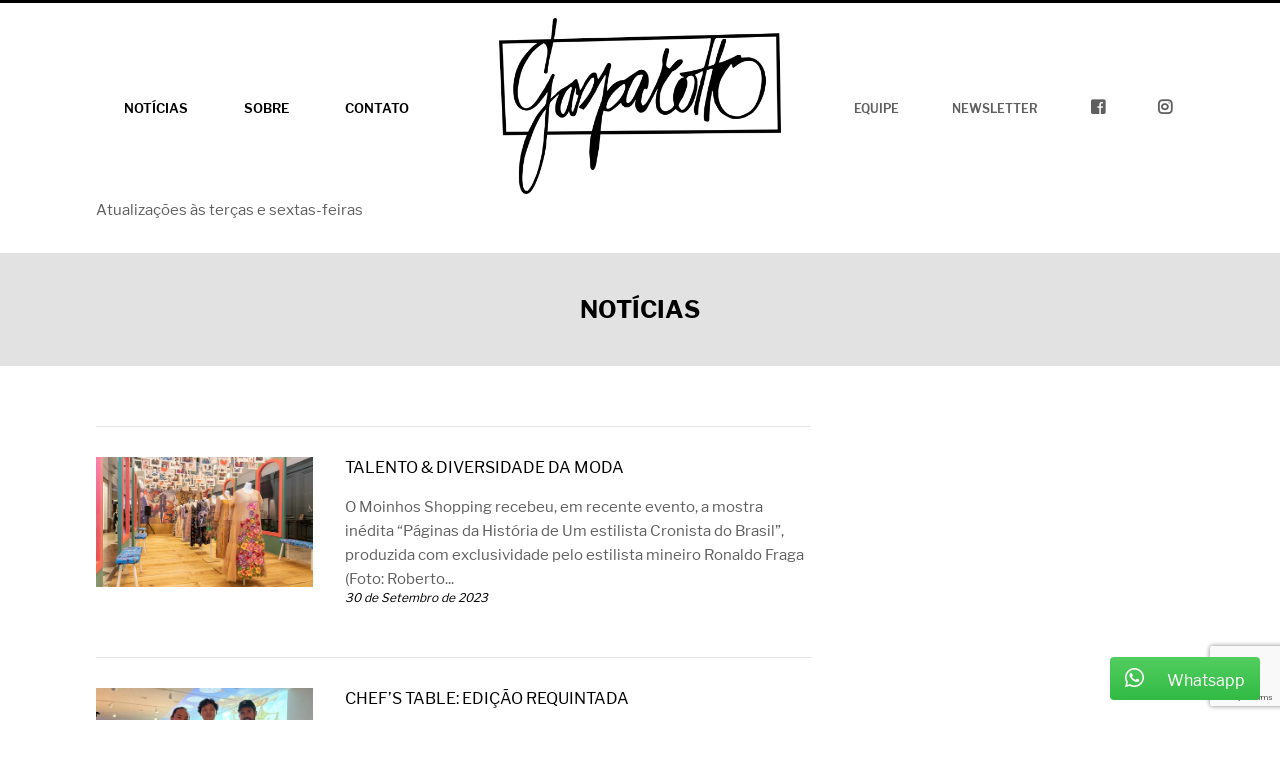

--- FILE ---
content_type: text/html; charset=UTF-8
request_url: https://www.paulogasparotto.com.br/noticias/2023-09
body_size: 7516
content:
<!DOCTYPE html><html><head><base href="https://www.paulogasparotto.com.br/" original="https://www.paulogasparotto.com.br/" /><meta http-equiv="Content-Language" content=""><meta http-equiv="Content-Type" content="text/html; charset=utf-8" /><meta http-equiv="X-UA-Compatible" content="IE=11" /><title>Paulo Gasparotto - Jornalista e colunista social de Porto Alegre | Eventos e notícias</title><meta name="keywords" content="Paulo Gasparotto, Colunismo Social, Jornalista, Colunista Social, Porto Alegre, Sociedade, coluna social, festas, eventos, debut, porto-alegrenses, coberturas de eventos " /><meta name="description" content="Paulo Gasparotto - Colunista social de Porto Alegre. Cobertura dos principais eventos e notícias sociais da capital gaúcha. Fique por dentro!" /><meta name="language" content="br" /><meta name="author" content="STUDIOGT - Desenvolvimento de sites - www.studiogt.com.br" /><meta name="copyright" content="" /><meta name="resource-type" content="" /><meta name="distribution" content="" /><meta name="doc-class" content="Completed" /><meta name="revisit-after" content="7 Days" /><meta name="robots" content="all" /><meta name="classification" content="" /><meta name="SKYPE_TOOLBAR" content="SKYPE_TOOLBAR_PARSER_COMPATIBLE" /><link rel="shortcut icon" href="https://www.paulogasparotto.com.br/favicon.ico?v=2" type="image/x-icon" /><meta charset="utf-8"><meta name="viewport" content="width=device-width, initial-scale=1.0, maximum-scale=1.0, user-scalable=no"><!-- *****  APLICAR PARA FACEBOOK - IMAGEM 150X150 **** --><meta property="og:title" content="Paulo Gasparotto - Jornalista e colunista social de Porto Alegre | Eventos e notícias" /><meta property="og:description" content="Paulo Gasparotto - Colunista social de Porto Alegre. Cobertura dos principais eventos e notícias sociais da capital gaúcha. Fique por dentro!" /><meta property="og:url" content="https://www.paulogasparotto.com.br/noticias/2023-09" /><meta property="og:image" content="https://www.paulogasparotto.com.br/static/images/logo-facebook.png" /><meta property="og:image:width" content=""/><meta property="og:image:height" content=""/><!-- CSS --><!--<link rel="stylesheet" href="static/css/base.css">--><style type="text/css">
	/*!
Pure v1.0.0
Copyright 2013 Yahoo!
Licensed under the BSD License.
https://github.com/yahoo/pure/blob/master/LICENSE.md
*//*!
normalize.css v^3.0 | MIT License | git.io/normalize
Copyright (c) Nicolas Gallagher and Jonathan Neal
*//*! normalize.css v3.0.3 | MIT License | github.com/necolas/normalize.css */html{font-family:sans-serif;-ms-text-size-adjust:100%;-webkit-text-size-adjust:100%;box-sizing:border-box}body{margin:0}*{box-sizing:inherit}article,aside,details,figcaption,figure,footer,header,hgroup,main,menu,nav,section,summary{display:block}audio,canvas,progress,video{display:inline-block;vertical-align:baseline}audio:not([controls]){display:none;height:0}[hidden],template{display:none}a{background-color:transparent}a:active,a:hover{outline:0}abbr[title]{border-bottom:1px dotted}b,strong{font-weight:700}dfn{font-style:italic}h1{font-size:2em;margin:.67em 0}mark{background:#ff0;color:#000}small{font-size:80%}sub,sup{font-size:75%;line-height:0;position:relative;vertical-align:baseline}sup{top:-.5em}sub{bottom:-.25em}img{border:0}svg:not(:root){overflow:hidden}figure{margin:0}hr{box-sizing:content-box;height:0}pre{overflow:auto}code,kbd,pre,samp{font-family:monospace,monospace;font-size:1em}button,input,optgroup,select,textarea{color:inherit;font:inherit;margin:0}button{overflow:visible}button,select{text-transform:none}button,html input[type=button],input[type=reset],input[type=submit]{-webkit-appearance:button;cursor:pointer}button[disabled],html input[disabled]{cursor:default}button::-moz-focus-inner,input::-moz-focus-inner{border:0;padding:0}blockquote,dd,div,dl,dt,form,h1,h2,h3,h4,h5,h6,li,ol,p,pre,td,th,ul{padding:0;margin:0}input{line-height:normal}input[type=checkbox],input[type=radio]{box-sizing:border-box;padding:0}input[type=number]::-webkit-inner-spin-button,input[type=number]::-webkit-outer-spin-button{height:auto}input[type=search]{-webkit-appearance:textfield;box-sizing:content-box}input[type=search]::-webkit-search-cancel-button,input[type=search]::-webkit-search-decoration{-webkit-appearance:none}fieldset{border:1px solid silver;margin:0 2px;padding:.35em .625em .75em}legend{border:0;padding:0}textarea{overflow:auto}optgroup{font-weight:700}table{border-collapse:collapse;border-spacing:0}td,th{padding:0}.hidden,[hidden]{display:none!important}.pure-img{max-width:100%;height:auto;display:block}/*!
Pure v1.0.0
Copyright 2013 Yahoo!
Licensed under the BSD License.
https://github.com/yahoo/pure/blob/master/LICENSE.md
*/.row{letter-spacing:-.31em;text-rendering:optimizespeed;font-family:FreeSans,Arimo,"Droid Sans",Helvetica,Arial,sans-serif;display:-webkit-box;display:-webkit-flex;display:-ms-flexbox;display:flex;-webkit-flex-flow:row wrap;-ms-flex-flow:row wrap;flex-flow:row wrap;-webkit-align-content:flex-start;-ms-flex-line-pack:start;align-content:flex-start}@media all and (-ms-high-contrast:none),(-ms-high-contrast:active){table .row{display:block}}.opera-only :-o-prefocus,.row{word-spacing:-.43em}.row{font-family:sans-serif}.row{max-width:70em;margin-left:auto;margin-right:auto}@media screen and (min-width:100em){.row{max-width:90em}}.sm-1,.sm-10,.sm-11,.sm-12,.sm-2,.sm-3,.sm-4,.sm-5,.sm-6,.sm-7,.sm-8,.sm-9{display:inline-block;zoom:1;letter-spacing:normal;word-spacing:normal;vertical-align:top;text-rendering:auto;padding-right:1rem;padding-left:1rem}.sm-1{width:8.3333%}.sm-2{width:16.6667%}.sm-3{width:25%}.sm-4{width:33.3333%}.sm-5{width:41.6667%}.sm-6{width:50%}.sm-7{width:58.3333%}.sm-8{width:66.6667%}.sm-9{width:75%}.sm-10{width:83.3333%}.sm-11{width:91.6667%}.sm-12{width:100%}@media screen and (min-width:40em){.md-1,.md-10,.md-11,.md-12,.md-2,.md-3,.md-4,.md-5,.md-6,.md-7,.md-8,.md-9{display:inline-block;zoom:1;letter-spacing:normal;word-spacing:normal;vertical-align:top;text-rendering:auto;padding-right:1rem;padding-left:1rem}.md-1{width:8.3333%}.md-2{width:16.6667%}.md-3{width:25%}.md-4{width:33.3333%}.md-5{width:41.6667%}.md-6{width:50%}.md-7{width:58.3333%}.md-8{width:66.6667%}.md-9{width:75%}.md-10{width:83.3333%}.md-11{width:91.6667%}.md-12{width:100%}}@media screen and (min-width:70em){.lg-1,.lg-10,.lg-11,.lg-12,.lg-2,.lg-3,.lg-4,.lg-5,.lg-6,.lg-7,.lg-8,.lg-9{display:inline-block;zoom:1;letter-spacing:normal;word-spacing:normal;vertical-align:top;text-rendering:auto;padding-right:1rem;padding-left:1rem}.lg-1{width:8.3333%}.lg-2{width:16.6667%}.lg-3{width:25%}.lg-4{width:33.3333%}.lg-5{width:41.6667%}.lg-6{width:50%}.lg-7{width:58.3333%}.lg-8{width:66.6667%}.lg-9{width:75%}.lg-10{width:83.3333%}.lg-11{width:91.6667%}.lg-12{width:100%}}@media screen and (min-width:100em){.xl-1,.xl-10,.xl-11,.xl-12,.xl-2,.xl-3,.xl-4,.xl-5,.xl-6,.xl-7,.xl-8,.xl-9{display:inline-block;zoom:1;letter-spacing:normal;word-spacing:normal;vertical-align:top;text-rendering:auto}.xl-1{width:8.3333%}.xl-2{width:16.6667%}.xl-3{width:25%}.xl-4{width:33.3333%}.xl-5{width:41.6667%}.xl-6{width:50%}.xl-7{width:58.3333%}.xl-8{width:66.6667%}.xl-9{width:75%}.xl-10{width:83.3333%}.xl-11{width:91.6667%}.xl-12{width:100%}}@media screen and (max-width:40em){.visible-md-only{display:none!important}.visible-lg-only{display:none!important}.visible-xl-only{display:none!important}.visible-md{display:none!important}.visible-lg{display:none!important}.visible-xl{display:none!important}}@media screen and (min-width:40em) and (max-width:70em){.visible-sm-only{display:none!important}.visible-lg-only{display:none!important}.visible-xl-only{display:none!important}.visible-lg{display:none!important}.visible-xl{display:none!important}.hidden-md{display:none!important}}@media screen and (min-width:70em) and (max-width:100em){.visible-sm-only{display:none!important}.visible-md-only{display:none!important}.visible-xl-only{display:none!important}.visible-xl{display:none!important}.hidden-md{display:none!important}.hidden-lg{display:none!important}}@media screen and (min-width:100em){.visible-sm-only{display:none!important}.visible-md-only{display:none!important}.visible-xl-only{display:none!important}.hidden-md{display:none!important}.hidden-lg{display:none!important}.hidden-xl{display:none!important}}.offset-sm-1{margin-left:8.3333%}.offset-sm-2{margin-left:16.6667%}.offset-sm-3{margin-left:25%}.offset-sm-4{margin-left:33.3333%}.offset-sm-5{margin-left:41.6667%}.offset-sm-6{margin-left:50%}.offset-sm-7{margin-left:58.3333%}.offset-sm-8{margin-left:66.6667%}.offset-sm-9{margin-left:75%}.offset-sm-10{margin-left:83.3333%}.offset-sm-11{margin-left:91.6667%}.offset-sm-12{margin-left:100%}@media screen and (min-width:40em){.offset-md-1{margin-left:8.3333%}.offset-md-2{margin-left:16.6667%}.offset-md-3{margin-left:25%}.offset-md-4{margin-left:33.3333%}.offset-md-5{margin-left:41.6667%}.offset-md-6{margin-left:50%}.offset-md-7{margin-left:58.3333%}.offset-md-8{margin-left:66.6667%}.offset-md-9{margin-left:75%}.offset-md-10{margin-left:83.3333%}.offset-md-11{margin-left:91.6667%}.offset-md-12{margin-left:100%}}@media screen and (min-width:70em){.offset-lg-1{margin-left:8.3333%}.offset-lg-2{margin-left:16.6667%}.offset-lg-3{margin-left:25%}.offset-lg-4{margin-left:33.3333%}.offset-lg-5{margin-left:41.6667%}.offset-lg-6{margin-left:50%}.offset-lg-7{margin-left:58.3333%}.offset-lg-8{margin-left:66.6667%}.offset-lg-9{margin-left:75%}.offset-lg-10{margin-left:83.3333%}.offset-lg-11{margin-left:91.6667%}.offset-lg-12{margin-left:100%}}@media screen and (min-width:100em){.offset-xl-1{margin-left:8.3333%}.offset-xl-2{margin-left:16.6667%}.offset-xl-3{margin-left:25%}.offset-xl-4{margin-left:33.3333%}.offset-xl-5{margin-left:41.6667%}.offset-xl-6{margin-left:50%}.offset-xl-7{margin-left:58.3333%}.offset-xl-8{margin-left:66.6667%}.offset-xl-9{margin-left:75%}.offset-xl-10{margin-left:83.3333%}.offset-xl-11{margin-left:91.6667%}.offset-xl-12{margin-left:100%}}[class*=grid-]{-ms-display:flex;display:flex;-ms-flex-wrap:wrap;flex-wrap:wrap;padding:0;margin:0}[class*=grid-]>li{padding:0 .625rem 1.25rem}.sm-grid-1>li{width:100%;list-style:none}.sm-grid-2>li{width:50%;list-style:none}.sm-grid-3>li{width:33.33333%;list-style:none}.sm-grid-4>li{width:25%;list-style:none}.sm-grid-5>li{width:20%;list-style:none}.sm-grid-6>li{width:16.66667%;list-style:none}.sm-grid-7>li{width:14.28571%;list-style:none}.sm-grid-8>li{width:12.5%;list-style:none}.sm-grid-9>li{width:11.11111%;list-style:none}.sm-grid-10>li{width:10%;list-style:none}.sm-grid-11>li{width:9.09091%;list-style:none}.sm-grid-12>li{width:8.33333%;list-style:none}@media only screen and (min-width:40em){.md-grid-1>li{width:100%;list-style:none}.md-grid-2>li{width:50%;list-style:none}.md-grid-3>li{width:33.33333%;list-style:none}.md-grid-4>li{width:25%;list-style:none}.md-grid-5>li{width:20%;list-style:none}.md-grid-6>li{width:16.66667%;list-style:none}.md-grid-7>li{width:14.28571%;list-style:none}.md-grid-8>li{width:12.5%;list-style:none}.md-grid-9>li{width:11.11111%;list-style:none}.md-grid-10>li{width:10%;list-style:none}.md-grid-11>li{width:9.09091%;list-style:none}.md-grid-12>li{width:8.33333%;list-style:none}}@media only screen and (min-width:70em){.lg-grid-1>li{width:100%;list-style:none}.lg-grid-2>li{width:50%;list-style:none}.lg-grid-3>li{width:33.33333%;list-style:none}.lg-grid-4>li{width:25%;list-style:none}.lg-grid-5>li{width:20%;list-style:none}.lg-grid-6>li{width:16.66667%;list-style:none}.lg-grid-7>li{width:14.28571%;list-style:none}.lg-grid-8>li{width:12.5%;list-style:none}.lg-grid-9>li{width:11.11111%;list-style:none}.lg-grid-10>li{width:10%;list-style:none}.lg-grid-11>li{width:9.09091%;list-style:none}.lg-grid-12>li{width:8.33333%;list-style:none}}@media only screen and (min-width:100em){.xl-grid-1>li{width:100%;list-style:none}.xl-grid-2>li{width:50%;list-style:none}.xl-grid-3>li{width:33.33333%;list-style:none}.xl-grid-4>li{width:25%;list-style:none}.xl-grid-5>li{width:20%;list-style:none}.xl-grid-6>li{width:16.66667%;list-style:none}.xl-grid-7>li{width:14.28571%;list-style:none}.xl-grid-8>li{width:12.5%;list-style:none}.xl-grid-9>li{width:11.11111%;list-style:none}.xl-grid-10>li{width:10%;list-style:none}.xl-grid-11>li{width:9.09091%;list-style:none}.xl-grid-12>li{width:8.33333%;list-style:none}}.image{display:block;position:relative}.image img{display:block;height:auto;width:100%}.image.is-16by9 img,.image.is-1by1 img,.image.is-1by2 img,.image.is-1by3 img,.image.is-2by1 img,.image.is-2by3 img,.image.is-3by1 img,.image.is-3by2 img,.image.is-3by4 img,.image.is-3by5 img,.image.is-4by3 img,.image.is-4by5 img,.image.is-5by3 img,.image.is-5by4 img,.image.is-9by16 img,.image.is-square img{height:100%;width:100%;bottom:0;left:0;position:absolute;right:0;top:0;height:100%;width:100%}.image.is-1by1,.image.is-square{padding-top:100%}.image.is-5by4{padding-top:80%}.image.is-4by3{padding-top:75%}.image.is-3by2{padding-top:66.6666%}.image.is-5by3{padding-top:60%}.image.is-16by9{padding-top:56.25%}.image.is-2by1{padding-top:50%}.image.is-3by1{padding-top:33.3333%}.image.is-4by5{padding-top:125%}.image.is-3by4{padding-top:133.3333%}.image.is-2by3{padding-top:150%}.image.is-3by5{padding-top:166.6666%}.image.is-9by16{padding-top:177.7777%}.image.is-1by2{padding-top:200%}.image.is-1by3{padding-top:300%}.sm-centered{margin-left:auto;margin-right:auto}@media only screen and (min-width:40em){.md-centered{margin-left:auto;margin-right:auto}}@media only screen and (min-width:70em){.lg-centered{margin-left:auto;margin-right:auto}}@media only screen and (min-width:100em){.xl-centered{margin-left:auto;margin-right:auto}}
</style><!-- Google tag (gtag.js) --><script async src="https://www.googletagmanager.com/gtag/js?id=G-LW21BN87SK"></script><script>
  window.dataLayer = window.dataLayer || [];
  function gtag(){dataLayer.push(arguments);}
  gtag('js', new Date());

  gtag('config', 'G-LW21BN87SK');
</script><script type="text/javascript">
	var forEach = function (array, callback, scope) {
	  for (var i = 0; i < array.length; i++) {
	    callback.call(scope, i, array[i]); // passes back stuff we need
	  }
	};
	document.addEventListener("DOMContentLoaded", function() {
		var links = document.querySelectorAll('link[media=none]');
		forEach(links, function(index,el) {
			el.media = "all";
		});
		document.body.style.visibility='visible';
	}, false);
</script></head><body class="noticias index  " style="visibility: hidden;"><div class="wrap-page"><header class="visible-lg wrap-header"><div class="row align-center"><div class="lg-4"><nav><ul class="menu"><li data-menu="noticias"><a href="noticias">notícias</a></li><li data-menu="sobre"><a href="sobre">sobre</a></li><li data-menu="contato"><a href="contato">contato</a></li><li class="hidden-lg"><a href="equipe">equipe</a></li><li class="hidden-lg"><a href="newsletter">newsletter</a></li><li class="hidden-lg menu-social"><a href="http://google.com" target="_blank"><i class="fab fa-facebook-square"></i></a></li><li class="hidden-lg menu-social"><a href="http://google.com" target="_blank"><i class="fab fa-instagram"></i></a></li></ul></nav></div><div class="lg-4"><a href="home" class="logo"><img src="static/images/logo-gasparotto.png" alt=""></a></div><div class="lg-4"><ul class="right-menu"><li><a href="equipe">equipe</a></li><li><a href="newsletter">newsletter</a></li><li><a href="https://www.facebook.com/people/Paulo-Raymundo-Gasparotto/100009695087194" target="_blank"><i class="fab fab fa-facebook-square"></i></a></li><li><a href="https://www.instagram.com/pauloraymundogasparotto/" target="_blank"><i class="fab fab fa-instagram"></i></a></li></ul></div></div><div class="row"><div class="sm-12"><p>Atualizações às terças e sextas-feiras</p></div></div><a href="https://web.whatsapp.com/send?phone=555192690297" target="_blank" class="whatsapp"><i class="fab fa-whatsapp"></i> Whatsapp</a></header><header class="hidden-lg wrap-header-mobile"><div class="row"><div class="sm-2 md-1 flex-centered"><a href="javascript:void(0);" class="toggle-menu"><i class="fas fa-bars"></i></a></div><div class="sm-8 md-10"><a href="home" class="logo"><img src="static/images/logo-gasparotto.png" alt=""></a></div></div><div class="mobile-menu"><div class="row"><div class="sm-2 md-1 flex-centered"><a href="javascript:void(0);" class="toggle-menu"><i class="fas fa-times"></i></a></div><div class="sm-12"><nav><ul class="menu"><li data-menu="noticias"><a href="noticias">notícias</a></li><li data-menu="sobre"><a href="sobre">sobre</a></li><li data-menu="contato"><a href="contato">contato</a></li><li class="hidden-lg"><a href="equipe">equipe</a></li><li class="hidden-lg"><a href="newsletter">newsletter</a></li><li class="hidden-lg menu-social"><a href="http://google.com" target="_blank"><i class="fab fa-facebook-square"></i></a></li><li class="hidden-lg menu-social"><a href="http://google.com" target="_blank"><i class="fab fa-instagram"></i></a></li></ul></nav></div></div></div><a href="https://web.whatsapp.com/send?phone=555192690297" target="_blank" class="whatsapp2"></a></header><section class="title-internal"><div class="row"><div class="sm-12"><h1>Notícias</h1></div></div></section><section class="spacing"><div class="row"><div class="sm-12 md-8"><ul class="blog-list"><li><article><a href="noticias/interna/talento-diversidade-da-moda"><div class="row flex flex-wrap"><div class="sm-12 md-4"><figure class="image is-5by3" style="background-image: url('https://www.paulogasparotto.com.br/media/resize/500x500/blogpost/1449/651859d1bc336.jpg');"><img src="static/images/bulma/5by3.png" alt="Talento & diversidade da moda"></figure></div><div class="sm-12 md-8"><header><h2>Talento & diversidade da moda</h2><p>O Moinhos Shopping recebeu, em recente evento, a mostra in&eacute;dita &ldquo;P&aacute;ginas da Hist&oacute;ria de Um estilista Cronista do Brasil&rdquo;, produzida com exclusividade pelo estilista mineiro Ronaldo Fraga (Foto: Roberto...</p><span>30 de Setembro de 2023</span></header></div></div></a></article></li><li><article><a href="noticias/interna/chef-s-table-edicao-requintada"><div class="row flex flex-wrap"><div class="sm-12 md-4"><figure class="image is-5by3" style="background-image: url('https://www.paulogasparotto.com.br/media/resize/500x500/blogpost/1450/65185b17a8097.jpeg');"><img src="static/images/bulma/5by3.png" alt="Chef’s Table: edição requintada"></figure></div><div class="sm-12 md-8"><header><h2>Chef’s Table: edição requintada</h2><p>Os chefs Emerson Kim, Joey Lim e Lucas Cinti (Foto: Paulo Gasparotto/especial)
# A primeira noite do Chef&rsquo;s Table 2023 reuniu nomes conhecidos nos sal&otilde;es do Instituto Ling, onde a oportunidade de provar a culin&aacute;ria de diversos...</p><span>30 de Setembro de 2023</span></header></div></div></a></article></li><li><article><a href="noticias/interna/tic-tac-380"><div class="row flex flex-wrap"><div class="sm-12 md-4"><figure class="image is-5by3" style="background-image: url('https://www.paulogasparotto.com.br/media/resize/500x500/blogpost/1448/651858324f7fd.jpeg');"><img src="static/images/bulma/5by3.png" alt="Tic-Tac"></figure></div><div class="sm-12 md-8"><header><h2>Tic-Tac</h2><p>O chef Roberth Greco, Silvia Pozza, Dulce Penna e Flavio Borges na noite do concorrido vernissage (Foto: Divulga&ccedil;&atilde;o)
# O Mais Caf&eacute;, Bistr&ocirc; &amp; Eventos teve um clima primaveril para celebrar o in&iacute;cio da mostra...</p><span>30 de Setembro de 2023</span></header></div></div></a></article></li><li><article><a href="noticias/interna/tarde-de-lances-solidarios"><div class="row flex flex-wrap"><div class="sm-12 md-4"><figure class="image is-5by3" style="background-image: url('https://www.paulogasparotto.com.br/media/resize/500x500/blogpost/1445/65159793a4e0b.jpeg');"><img src="static/images/bulma/5by3.png" alt="Tarde de lances solidários"></figure></div><div class="sm-12 md-8"><header><h2>Tarde de lances solidários</h2><p>Dunga, o m&eacute;dico Ricardo Gallicchio Kroef e Paulo C&eacute;sar Tinga (Foto: Divulga&ccedil;&atilde;o)
# Cristiane e Daniel Furtado proporcionaram uma tarde com lances de emo&ccedil;&atilde;o e solidariedade no Emp&oacute;rio Marinho, a casa...</p><span>27 de Setembro de 2023</span></header></div></div></a></article></li><li><article><a href="noticias/interna/agulha-noite-em-versao-sofisticada"><div class="row flex flex-wrap"><div class="sm-12 md-4"><figure class="image is-5by3" style="background-image: url('https://www.paulogasparotto.com.br/media/resize/500x500/blogpost/1446/651459c292765.jpeg');"><img src="static/images/bulma/5by3.png" alt="Agulha: noite em versão sofisticada"></figure></div><div class="sm-12 md-8"><header><h2>Agulha: noite em versão sofisticada</h2><p>Leticia Remi&atilde;o e Alice Floriano num dos recantos do Agulha, a casa noturna que d&aacute; realce ao 4&ordm; Distrito (Foto: Paulo Gasparotto/especial)
# Alice Floriano e Lucas Cuervo Moura reuniram os amigos num dos recantos do Agulha para...</p><span>27 de Setembro de 2023</span></header></div></div></a></article></li><li><article><a href="noticias/interna/tic-tac-379"><div class="row flex flex-wrap"><div class="sm-12 md-4"><figure class="image is-5by3" style="background-image: url('https://www.paulogasparotto.com.br/media/resize/500x500/blogpost/1447/65145c22d54c4.jpg');"><img src="static/images/bulma/5by3.png" alt="Tic-Tac"></figure></div><div class="sm-12 md-8"><header><h2>Tic-Tac</h2><p>Bailei na Curva comemora seus 40 anos em curta temporada (Foto: J&eacute;ssica Barbosa/Divulga&ccedil;&atilde;o)
# Bailei na Curva, um dos maiores sucessos do teatro ga&uacute;cho de todos os tempos, ostenta e celebra 40 anos, cumprindo temporada,...</p><span>27 de Setembro de 2023</span></header></div></div></a></article></li><li><article><a href="noticias/interna/interpretacoes-que-entusiasmam"><div class="row flex flex-wrap"><div class="sm-12 md-4"><figure class="image is-5by3" style="background-image: url('https://www.paulogasparotto.com.br/media/resize/500x500/blogpost/1444/650f0c8a47ef3.jpg');"><img src="static/images/bulma/5by3.png" alt="Interpretações que entusiasmam"></figure></div><div class="sm-12 md-8"><header><h2>Interpretações que entusiasmam</h2><p>Um dos belos momentos da &oacute;pera &ldquo;Orfeu e Eur&iacute;dice&rdquo;, no audit&oacute;rio do Tribunal de Justi&ccedil;a (Foto: Lenara Petenuzzo/especial)
# O audit&oacute;rio Osvaldo Stefanello, no Pal&aacute;cio da Justi&ccedil;a, apresentou...</p><span>23 de Setembro de 2023</span></header></div></div></a></article></li><li><article><a href="noticias/interna/bencao-com-musicas-marcantes"><div class="row flex flex-wrap"><div class="sm-12 md-4"><figure class="image is-5by3" style="background-image: url('https://www.paulogasparotto.com.br/media/resize/500x500/blogpost/1443/650f0b562e1f3.jpg');"><img src="static/images/bulma/5by3.png" alt="Bênção com músicas marcantes"></figure></div><div class="sm-12 md-8"><header><h2>Bênção com músicas marcantes</h2><p>Os noivos Rhayssa Martins e Nicholas Beccon de Oliveira, juntamente de seus pais Adriana da Silva e Giovani da Silva e Guiomar Lins da Silveira Beccon de Oliveira e Hiram Beccon de Oliveira, no altar (Foto: Lenara Petenuzzo/especial)
# Rhayssa...</p><span>23 de Setembro de 2023</span></header></div></div></a></article></li><li><article><a href="noticias/interna/tic-tac-378"><div class="row flex flex-wrap"><div class="sm-12 md-4"><figure class="image is-5by3" style="background-image: url('https://www.paulogasparotto.com.br/media/resize/500x500/blogpost/1442/650f09bdc31e9.jpg');"><img src="static/images/bulma/5by3.png" alt="Tic-Tac"></figure></div><div class="sm-12 md-8"><header><h2>Tic-Tac</h2><p>Ariane Lessa e Luiza Hoffmann durante os drinks no Mais Caf&eacute;, Bistr&ocirc; &amp; Eventos (Foto: Lenara Petenuzzo/especial)
# Manoel Petry recebeu no Mais Caf&eacute;, Bistr&ocirc; &amp; Eventos, brindando com o chef Roberth Greco e Flavio...</p><span>23 de Setembro de 2023</span></header></div></div></a></article></li><li><article><a href="noticias/interna/roteiro-de-viagem"><div class="row flex flex-wrap"><div class="sm-12 md-4"><figure class="image is-5by3" style="background-image: url('https://www.paulogasparotto.com.br/media/resize/500x500/blogpost/1440/650b1f11c20df.png');"><img src="static/images/bulma/5by3.png" alt="Roteiro de viagem"></figure></div><div class="sm-12 md-8"><header><h2>Roteiro de viagem</h2><p>A jornalista Mariana Fritsch: Maratona de Berlim (Foto: Instagram/Reprodu&ccedil;&atilde;o)
# A jornalista Mariana Fritsch est&aacute; partindo para Berlim e no domingo vai participar da maratona, agora com o nome de BMW Berlin Marathon, em...</p><span>20 de Setembro de 2023</span></header></div></div></a></article></li></ul><ul class="pagination clearfix" role="navigation"><li class="current"><a href="noticias/2023-09/?page=1">1</a></li><li class=""><a href="noticias/2023-09/?page=2">2</a></li><li class=""><a href="noticias/2023-09/?page=3">3</a></li><li><a href=noticias/2023-09/?page=2>próximo</a></li></ul></div><div class="sm-12 md-4 offset-lg-1 lg-3"></div></div></section></div><footer class="wrap-footer"><div class="row"><div class="sm-12 md-3"><img src="static/images/logo-footer.svg" alt=""></div><div class="sm-12 md-6"><nav><ul class="menu"><li data-menu="noticias"><a href="noticias">notícias</a></li><li data-menu="sobre"><a href="sobre">sobre</a></li><li data-menu="contato"><a href="contato">contato</a></li><li class="hidden-lg"><a href="equipe">equipe</a></li><li class="hidden-lg"><a href="newsletter">newsletter</a></li><li class="hidden-lg menu-social"><a href="http://google.com" target="_blank"><i class="fab fa-facebook-square"></i></a></li><li class="hidden-lg menu-social"><a href="http://google.com" target="_blank"><i class="fab fa-instagram"></i></a></li></ul></nav><div class="row"><div class="sm-12 md-6"><p><a href="https://www.google.com/maps/place/R.+Duque+de+Caxias+-+Centro+Hist%C3%B3rico,+Porto+Alegre+-+RS,+90010-282/data=!4m2!3m1!1s0x9519790504381d71:0x71bfd463b19cb5e?sa=X&amp;ved=2ahUKEwjWmc-UvN7nAhUiH7kGHTS5ANYQ8gEwCnoECA4QBA" target="_blank"><strong>Condomínio Residencial Rincão</strong><br>
					Rua Duque de Caxias, 979 - Apto 01 <br>
					Porto Alegre-RS <br>
					CEP: 90010-282</a></p></div><div class="sm-12 md-6"><p><a href="tel:(51) 3221-4774" target="_blank"><strong>(51) 3221-4774</strong></a><br><a href="mailto:gasparotto.paulo@gmail.com">gasparotto.paulo@gmail.com</a><br></p></div></div></div><div class="sm-12 md-3"><ul class="right-menu"><li><a href="https://www.facebook.com/people/Paulo-Raymundo-Gasparotto/100009695087194" target="_blank"><i class="fab fab fa-facebook-square"></i></a></li><li><a href="https://www.instagram.com/pauloraymundogasparotto/" target="_blank"><i class="fab fab fa-instagram"></i></a></li></ul><p class="copy">Copyright &copy; 2024 <br>
 			Desenvolvido por <a href="http://www.studiogt.com.br" target="_blank">StudioGT</a></p></div></div></footer><link rel="stylesheet" href="static/css/style.css"><link rel="stylesheet" href="https://cdnjs.cloudflare.com/ajax/libs/fancybox/2.1.6/css/jquery.fancybox.min.css" ><link rel="stylesheet" type="text/css" href="//cdn.jsdelivr.net/npm/slick-carousel@1.8.1/slick/slick.css"/><link rel="stylesheet" href="https://use.fontawesome.com/releases/v5.3.1/css/all.css" integrity="sha384-mzrmE5qonljUremFsqc01SB46JvROS7bZs3IO2EmfFsd15uHvIt+Y8vEf7N7fWAU" crossorigin="anonymous"><script type="text/javascript" src="//cdn.jsdelivr.net/combine/npm/jquery@3.3.1,npm/fancybox@2.1.5/dist/js/jquery.fancybox.pack.js,gh/studiogt/scripts@1.0.0/sgt.min.js,gh/studiogt/scripts@1.0.4/validate.min.js"></script><script type="text/javascript" src="https://cdnjs.cloudflare.com/ajax/libs/jquery.meiomask/1.1.14/meiomask.min.js"></script><script type="text/javascript" src="//cdn.jsdelivr.net/npm/slick-carousel@1.8.1/slick/slick.min.js"></script><div id="fb-root"></div><script async defer crossorigin="anonymous" src="https://connect.facebook.net/pt_BR/sdk.js#xfbml=1&version=v3.3"></script><script type="text/javascript" src="static/js/cliente.min.js"></script><script>
	window.recaptcha_site_key = "6Ldv0MApAAAAAEM9VqsdR9xH4ooBGlZti0I8Bd1W";
</script><script src="https://www.google.com/recaptcha/api.js?render=6Ldv0MApAAAAAEM9VqsdR9xH4ooBGlZti0I8Bd1W"></script><script type="text/javascript" src="static/js/app.min.js"></script><script>
	window.accessToken = '3592918430.1677ed0.398566f3955644479bc4ea6a54d88919';
	window.userId =  '3592918430';
	window.limit = 8;
</script></body></html>

--- FILE ---
content_type: text/html; charset=utf-8
request_url: https://www.google.com/recaptcha/api2/anchor?ar=1&k=6Ldv0MApAAAAAEM9VqsdR9xH4ooBGlZti0I8Bd1W&co=aHR0cHM6Ly93d3cucGF1bG9nYXNwYXJvdHRvLmNvbS5icjo0NDM.&hl=en&v=PoyoqOPhxBO7pBk68S4YbpHZ&size=invisible&anchor-ms=20000&execute-ms=30000&cb=pnrw69ic1b3x
body_size: 48708
content:
<!DOCTYPE HTML><html dir="ltr" lang="en"><head><meta http-equiv="Content-Type" content="text/html; charset=UTF-8">
<meta http-equiv="X-UA-Compatible" content="IE=edge">
<title>reCAPTCHA</title>
<style type="text/css">
/* cyrillic-ext */
@font-face {
  font-family: 'Roboto';
  font-style: normal;
  font-weight: 400;
  font-stretch: 100%;
  src: url(//fonts.gstatic.com/s/roboto/v48/KFO7CnqEu92Fr1ME7kSn66aGLdTylUAMa3GUBHMdazTgWw.woff2) format('woff2');
  unicode-range: U+0460-052F, U+1C80-1C8A, U+20B4, U+2DE0-2DFF, U+A640-A69F, U+FE2E-FE2F;
}
/* cyrillic */
@font-face {
  font-family: 'Roboto';
  font-style: normal;
  font-weight: 400;
  font-stretch: 100%;
  src: url(//fonts.gstatic.com/s/roboto/v48/KFO7CnqEu92Fr1ME7kSn66aGLdTylUAMa3iUBHMdazTgWw.woff2) format('woff2');
  unicode-range: U+0301, U+0400-045F, U+0490-0491, U+04B0-04B1, U+2116;
}
/* greek-ext */
@font-face {
  font-family: 'Roboto';
  font-style: normal;
  font-weight: 400;
  font-stretch: 100%;
  src: url(//fonts.gstatic.com/s/roboto/v48/KFO7CnqEu92Fr1ME7kSn66aGLdTylUAMa3CUBHMdazTgWw.woff2) format('woff2');
  unicode-range: U+1F00-1FFF;
}
/* greek */
@font-face {
  font-family: 'Roboto';
  font-style: normal;
  font-weight: 400;
  font-stretch: 100%;
  src: url(//fonts.gstatic.com/s/roboto/v48/KFO7CnqEu92Fr1ME7kSn66aGLdTylUAMa3-UBHMdazTgWw.woff2) format('woff2');
  unicode-range: U+0370-0377, U+037A-037F, U+0384-038A, U+038C, U+038E-03A1, U+03A3-03FF;
}
/* math */
@font-face {
  font-family: 'Roboto';
  font-style: normal;
  font-weight: 400;
  font-stretch: 100%;
  src: url(//fonts.gstatic.com/s/roboto/v48/KFO7CnqEu92Fr1ME7kSn66aGLdTylUAMawCUBHMdazTgWw.woff2) format('woff2');
  unicode-range: U+0302-0303, U+0305, U+0307-0308, U+0310, U+0312, U+0315, U+031A, U+0326-0327, U+032C, U+032F-0330, U+0332-0333, U+0338, U+033A, U+0346, U+034D, U+0391-03A1, U+03A3-03A9, U+03B1-03C9, U+03D1, U+03D5-03D6, U+03F0-03F1, U+03F4-03F5, U+2016-2017, U+2034-2038, U+203C, U+2040, U+2043, U+2047, U+2050, U+2057, U+205F, U+2070-2071, U+2074-208E, U+2090-209C, U+20D0-20DC, U+20E1, U+20E5-20EF, U+2100-2112, U+2114-2115, U+2117-2121, U+2123-214F, U+2190, U+2192, U+2194-21AE, U+21B0-21E5, U+21F1-21F2, U+21F4-2211, U+2213-2214, U+2216-22FF, U+2308-230B, U+2310, U+2319, U+231C-2321, U+2336-237A, U+237C, U+2395, U+239B-23B7, U+23D0, U+23DC-23E1, U+2474-2475, U+25AF, U+25B3, U+25B7, U+25BD, U+25C1, U+25CA, U+25CC, U+25FB, U+266D-266F, U+27C0-27FF, U+2900-2AFF, U+2B0E-2B11, U+2B30-2B4C, U+2BFE, U+3030, U+FF5B, U+FF5D, U+1D400-1D7FF, U+1EE00-1EEFF;
}
/* symbols */
@font-face {
  font-family: 'Roboto';
  font-style: normal;
  font-weight: 400;
  font-stretch: 100%;
  src: url(//fonts.gstatic.com/s/roboto/v48/KFO7CnqEu92Fr1ME7kSn66aGLdTylUAMaxKUBHMdazTgWw.woff2) format('woff2');
  unicode-range: U+0001-000C, U+000E-001F, U+007F-009F, U+20DD-20E0, U+20E2-20E4, U+2150-218F, U+2190, U+2192, U+2194-2199, U+21AF, U+21E6-21F0, U+21F3, U+2218-2219, U+2299, U+22C4-22C6, U+2300-243F, U+2440-244A, U+2460-24FF, U+25A0-27BF, U+2800-28FF, U+2921-2922, U+2981, U+29BF, U+29EB, U+2B00-2BFF, U+4DC0-4DFF, U+FFF9-FFFB, U+10140-1018E, U+10190-1019C, U+101A0, U+101D0-101FD, U+102E0-102FB, U+10E60-10E7E, U+1D2C0-1D2D3, U+1D2E0-1D37F, U+1F000-1F0FF, U+1F100-1F1AD, U+1F1E6-1F1FF, U+1F30D-1F30F, U+1F315, U+1F31C, U+1F31E, U+1F320-1F32C, U+1F336, U+1F378, U+1F37D, U+1F382, U+1F393-1F39F, U+1F3A7-1F3A8, U+1F3AC-1F3AF, U+1F3C2, U+1F3C4-1F3C6, U+1F3CA-1F3CE, U+1F3D4-1F3E0, U+1F3ED, U+1F3F1-1F3F3, U+1F3F5-1F3F7, U+1F408, U+1F415, U+1F41F, U+1F426, U+1F43F, U+1F441-1F442, U+1F444, U+1F446-1F449, U+1F44C-1F44E, U+1F453, U+1F46A, U+1F47D, U+1F4A3, U+1F4B0, U+1F4B3, U+1F4B9, U+1F4BB, U+1F4BF, U+1F4C8-1F4CB, U+1F4D6, U+1F4DA, U+1F4DF, U+1F4E3-1F4E6, U+1F4EA-1F4ED, U+1F4F7, U+1F4F9-1F4FB, U+1F4FD-1F4FE, U+1F503, U+1F507-1F50B, U+1F50D, U+1F512-1F513, U+1F53E-1F54A, U+1F54F-1F5FA, U+1F610, U+1F650-1F67F, U+1F687, U+1F68D, U+1F691, U+1F694, U+1F698, U+1F6AD, U+1F6B2, U+1F6B9-1F6BA, U+1F6BC, U+1F6C6-1F6CF, U+1F6D3-1F6D7, U+1F6E0-1F6EA, U+1F6F0-1F6F3, U+1F6F7-1F6FC, U+1F700-1F7FF, U+1F800-1F80B, U+1F810-1F847, U+1F850-1F859, U+1F860-1F887, U+1F890-1F8AD, U+1F8B0-1F8BB, U+1F8C0-1F8C1, U+1F900-1F90B, U+1F93B, U+1F946, U+1F984, U+1F996, U+1F9E9, U+1FA00-1FA6F, U+1FA70-1FA7C, U+1FA80-1FA89, U+1FA8F-1FAC6, U+1FACE-1FADC, U+1FADF-1FAE9, U+1FAF0-1FAF8, U+1FB00-1FBFF;
}
/* vietnamese */
@font-face {
  font-family: 'Roboto';
  font-style: normal;
  font-weight: 400;
  font-stretch: 100%;
  src: url(//fonts.gstatic.com/s/roboto/v48/KFO7CnqEu92Fr1ME7kSn66aGLdTylUAMa3OUBHMdazTgWw.woff2) format('woff2');
  unicode-range: U+0102-0103, U+0110-0111, U+0128-0129, U+0168-0169, U+01A0-01A1, U+01AF-01B0, U+0300-0301, U+0303-0304, U+0308-0309, U+0323, U+0329, U+1EA0-1EF9, U+20AB;
}
/* latin-ext */
@font-face {
  font-family: 'Roboto';
  font-style: normal;
  font-weight: 400;
  font-stretch: 100%;
  src: url(//fonts.gstatic.com/s/roboto/v48/KFO7CnqEu92Fr1ME7kSn66aGLdTylUAMa3KUBHMdazTgWw.woff2) format('woff2');
  unicode-range: U+0100-02BA, U+02BD-02C5, U+02C7-02CC, U+02CE-02D7, U+02DD-02FF, U+0304, U+0308, U+0329, U+1D00-1DBF, U+1E00-1E9F, U+1EF2-1EFF, U+2020, U+20A0-20AB, U+20AD-20C0, U+2113, U+2C60-2C7F, U+A720-A7FF;
}
/* latin */
@font-face {
  font-family: 'Roboto';
  font-style: normal;
  font-weight: 400;
  font-stretch: 100%;
  src: url(//fonts.gstatic.com/s/roboto/v48/KFO7CnqEu92Fr1ME7kSn66aGLdTylUAMa3yUBHMdazQ.woff2) format('woff2');
  unicode-range: U+0000-00FF, U+0131, U+0152-0153, U+02BB-02BC, U+02C6, U+02DA, U+02DC, U+0304, U+0308, U+0329, U+2000-206F, U+20AC, U+2122, U+2191, U+2193, U+2212, U+2215, U+FEFF, U+FFFD;
}
/* cyrillic-ext */
@font-face {
  font-family: 'Roboto';
  font-style: normal;
  font-weight: 500;
  font-stretch: 100%;
  src: url(//fonts.gstatic.com/s/roboto/v48/KFO7CnqEu92Fr1ME7kSn66aGLdTylUAMa3GUBHMdazTgWw.woff2) format('woff2');
  unicode-range: U+0460-052F, U+1C80-1C8A, U+20B4, U+2DE0-2DFF, U+A640-A69F, U+FE2E-FE2F;
}
/* cyrillic */
@font-face {
  font-family: 'Roboto';
  font-style: normal;
  font-weight: 500;
  font-stretch: 100%;
  src: url(//fonts.gstatic.com/s/roboto/v48/KFO7CnqEu92Fr1ME7kSn66aGLdTylUAMa3iUBHMdazTgWw.woff2) format('woff2');
  unicode-range: U+0301, U+0400-045F, U+0490-0491, U+04B0-04B1, U+2116;
}
/* greek-ext */
@font-face {
  font-family: 'Roboto';
  font-style: normal;
  font-weight: 500;
  font-stretch: 100%;
  src: url(//fonts.gstatic.com/s/roboto/v48/KFO7CnqEu92Fr1ME7kSn66aGLdTylUAMa3CUBHMdazTgWw.woff2) format('woff2');
  unicode-range: U+1F00-1FFF;
}
/* greek */
@font-face {
  font-family: 'Roboto';
  font-style: normal;
  font-weight: 500;
  font-stretch: 100%;
  src: url(//fonts.gstatic.com/s/roboto/v48/KFO7CnqEu92Fr1ME7kSn66aGLdTylUAMa3-UBHMdazTgWw.woff2) format('woff2');
  unicode-range: U+0370-0377, U+037A-037F, U+0384-038A, U+038C, U+038E-03A1, U+03A3-03FF;
}
/* math */
@font-face {
  font-family: 'Roboto';
  font-style: normal;
  font-weight: 500;
  font-stretch: 100%;
  src: url(//fonts.gstatic.com/s/roboto/v48/KFO7CnqEu92Fr1ME7kSn66aGLdTylUAMawCUBHMdazTgWw.woff2) format('woff2');
  unicode-range: U+0302-0303, U+0305, U+0307-0308, U+0310, U+0312, U+0315, U+031A, U+0326-0327, U+032C, U+032F-0330, U+0332-0333, U+0338, U+033A, U+0346, U+034D, U+0391-03A1, U+03A3-03A9, U+03B1-03C9, U+03D1, U+03D5-03D6, U+03F0-03F1, U+03F4-03F5, U+2016-2017, U+2034-2038, U+203C, U+2040, U+2043, U+2047, U+2050, U+2057, U+205F, U+2070-2071, U+2074-208E, U+2090-209C, U+20D0-20DC, U+20E1, U+20E5-20EF, U+2100-2112, U+2114-2115, U+2117-2121, U+2123-214F, U+2190, U+2192, U+2194-21AE, U+21B0-21E5, U+21F1-21F2, U+21F4-2211, U+2213-2214, U+2216-22FF, U+2308-230B, U+2310, U+2319, U+231C-2321, U+2336-237A, U+237C, U+2395, U+239B-23B7, U+23D0, U+23DC-23E1, U+2474-2475, U+25AF, U+25B3, U+25B7, U+25BD, U+25C1, U+25CA, U+25CC, U+25FB, U+266D-266F, U+27C0-27FF, U+2900-2AFF, U+2B0E-2B11, U+2B30-2B4C, U+2BFE, U+3030, U+FF5B, U+FF5D, U+1D400-1D7FF, U+1EE00-1EEFF;
}
/* symbols */
@font-face {
  font-family: 'Roboto';
  font-style: normal;
  font-weight: 500;
  font-stretch: 100%;
  src: url(//fonts.gstatic.com/s/roboto/v48/KFO7CnqEu92Fr1ME7kSn66aGLdTylUAMaxKUBHMdazTgWw.woff2) format('woff2');
  unicode-range: U+0001-000C, U+000E-001F, U+007F-009F, U+20DD-20E0, U+20E2-20E4, U+2150-218F, U+2190, U+2192, U+2194-2199, U+21AF, U+21E6-21F0, U+21F3, U+2218-2219, U+2299, U+22C4-22C6, U+2300-243F, U+2440-244A, U+2460-24FF, U+25A0-27BF, U+2800-28FF, U+2921-2922, U+2981, U+29BF, U+29EB, U+2B00-2BFF, U+4DC0-4DFF, U+FFF9-FFFB, U+10140-1018E, U+10190-1019C, U+101A0, U+101D0-101FD, U+102E0-102FB, U+10E60-10E7E, U+1D2C0-1D2D3, U+1D2E0-1D37F, U+1F000-1F0FF, U+1F100-1F1AD, U+1F1E6-1F1FF, U+1F30D-1F30F, U+1F315, U+1F31C, U+1F31E, U+1F320-1F32C, U+1F336, U+1F378, U+1F37D, U+1F382, U+1F393-1F39F, U+1F3A7-1F3A8, U+1F3AC-1F3AF, U+1F3C2, U+1F3C4-1F3C6, U+1F3CA-1F3CE, U+1F3D4-1F3E0, U+1F3ED, U+1F3F1-1F3F3, U+1F3F5-1F3F7, U+1F408, U+1F415, U+1F41F, U+1F426, U+1F43F, U+1F441-1F442, U+1F444, U+1F446-1F449, U+1F44C-1F44E, U+1F453, U+1F46A, U+1F47D, U+1F4A3, U+1F4B0, U+1F4B3, U+1F4B9, U+1F4BB, U+1F4BF, U+1F4C8-1F4CB, U+1F4D6, U+1F4DA, U+1F4DF, U+1F4E3-1F4E6, U+1F4EA-1F4ED, U+1F4F7, U+1F4F9-1F4FB, U+1F4FD-1F4FE, U+1F503, U+1F507-1F50B, U+1F50D, U+1F512-1F513, U+1F53E-1F54A, U+1F54F-1F5FA, U+1F610, U+1F650-1F67F, U+1F687, U+1F68D, U+1F691, U+1F694, U+1F698, U+1F6AD, U+1F6B2, U+1F6B9-1F6BA, U+1F6BC, U+1F6C6-1F6CF, U+1F6D3-1F6D7, U+1F6E0-1F6EA, U+1F6F0-1F6F3, U+1F6F7-1F6FC, U+1F700-1F7FF, U+1F800-1F80B, U+1F810-1F847, U+1F850-1F859, U+1F860-1F887, U+1F890-1F8AD, U+1F8B0-1F8BB, U+1F8C0-1F8C1, U+1F900-1F90B, U+1F93B, U+1F946, U+1F984, U+1F996, U+1F9E9, U+1FA00-1FA6F, U+1FA70-1FA7C, U+1FA80-1FA89, U+1FA8F-1FAC6, U+1FACE-1FADC, U+1FADF-1FAE9, U+1FAF0-1FAF8, U+1FB00-1FBFF;
}
/* vietnamese */
@font-face {
  font-family: 'Roboto';
  font-style: normal;
  font-weight: 500;
  font-stretch: 100%;
  src: url(//fonts.gstatic.com/s/roboto/v48/KFO7CnqEu92Fr1ME7kSn66aGLdTylUAMa3OUBHMdazTgWw.woff2) format('woff2');
  unicode-range: U+0102-0103, U+0110-0111, U+0128-0129, U+0168-0169, U+01A0-01A1, U+01AF-01B0, U+0300-0301, U+0303-0304, U+0308-0309, U+0323, U+0329, U+1EA0-1EF9, U+20AB;
}
/* latin-ext */
@font-face {
  font-family: 'Roboto';
  font-style: normal;
  font-weight: 500;
  font-stretch: 100%;
  src: url(//fonts.gstatic.com/s/roboto/v48/KFO7CnqEu92Fr1ME7kSn66aGLdTylUAMa3KUBHMdazTgWw.woff2) format('woff2');
  unicode-range: U+0100-02BA, U+02BD-02C5, U+02C7-02CC, U+02CE-02D7, U+02DD-02FF, U+0304, U+0308, U+0329, U+1D00-1DBF, U+1E00-1E9F, U+1EF2-1EFF, U+2020, U+20A0-20AB, U+20AD-20C0, U+2113, U+2C60-2C7F, U+A720-A7FF;
}
/* latin */
@font-face {
  font-family: 'Roboto';
  font-style: normal;
  font-weight: 500;
  font-stretch: 100%;
  src: url(//fonts.gstatic.com/s/roboto/v48/KFO7CnqEu92Fr1ME7kSn66aGLdTylUAMa3yUBHMdazQ.woff2) format('woff2');
  unicode-range: U+0000-00FF, U+0131, U+0152-0153, U+02BB-02BC, U+02C6, U+02DA, U+02DC, U+0304, U+0308, U+0329, U+2000-206F, U+20AC, U+2122, U+2191, U+2193, U+2212, U+2215, U+FEFF, U+FFFD;
}
/* cyrillic-ext */
@font-face {
  font-family: 'Roboto';
  font-style: normal;
  font-weight: 900;
  font-stretch: 100%;
  src: url(//fonts.gstatic.com/s/roboto/v48/KFO7CnqEu92Fr1ME7kSn66aGLdTylUAMa3GUBHMdazTgWw.woff2) format('woff2');
  unicode-range: U+0460-052F, U+1C80-1C8A, U+20B4, U+2DE0-2DFF, U+A640-A69F, U+FE2E-FE2F;
}
/* cyrillic */
@font-face {
  font-family: 'Roboto';
  font-style: normal;
  font-weight: 900;
  font-stretch: 100%;
  src: url(//fonts.gstatic.com/s/roboto/v48/KFO7CnqEu92Fr1ME7kSn66aGLdTylUAMa3iUBHMdazTgWw.woff2) format('woff2');
  unicode-range: U+0301, U+0400-045F, U+0490-0491, U+04B0-04B1, U+2116;
}
/* greek-ext */
@font-face {
  font-family: 'Roboto';
  font-style: normal;
  font-weight: 900;
  font-stretch: 100%;
  src: url(//fonts.gstatic.com/s/roboto/v48/KFO7CnqEu92Fr1ME7kSn66aGLdTylUAMa3CUBHMdazTgWw.woff2) format('woff2');
  unicode-range: U+1F00-1FFF;
}
/* greek */
@font-face {
  font-family: 'Roboto';
  font-style: normal;
  font-weight: 900;
  font-stretch: 100%;
  src: url(//fonts.gstatic.com/s/roboto/v48/KFO7CnqEu92Fr1ME7kSn66aGLdTylUAMa3-UBHMdazTgWw.woff2) format('woff2');
  unicode-range: U+0370-0377, U+037A-037F, U+0384-038A, U+038C, U+038E-03A1, U+03A3-03FF;
}
/* math */
@font-face {
  font-family: 'Roboto';
  font-style: normal;
  font-weight: 900;
  font-stretch: 100%;
  src: url(//fonts.gstatic.com/s/roboto/v48/KFO7CnqEu92Fr1ME7kSn66aGLdTylUAMawCUBHMdazTgWw.woff2) format('woff2');
  unicode-range: U+0302-0303, U+0305, U+0307-0308, U+0310, U+0312, U+0315, U+031A, U+0326-0327, U+032C, U+032F-0330, U+0332-0333, U+0338, U+033A, U+0346, U+034D, U+0391-03A1, U+03A3-03A9, U+03B1-03C9, U+03D1, U+03D5-03D6, U+03F0-03F1, U+03F4-03F5, U+2016-2017, U+2034-2038, U+203C, U+2040, U+2043, U+2047, U+2050, U+2057, U+205F, U+2070-2071, U+2074-208E, U+2090-209C, U+20D0-20DC, U+20E1, U+20E5-20EF, U+2100-2112, U+2114-2115, U+2117-2121, U+2123-214F, U+2190, U+2192, U+2194-21AE, U+21B0-21E5, U+21F1-21F2, U+21F4-2211, U+2213-2214, U+2216-22FF, U+2308-230B, U+2310, U+2319, U+231C-2321, U+2336-237A, U+237C, U+2395, U+239B-23B7, U+23D0, U+23DC-23E1, U+2474-2475, U+25AF, U+25B3, U+25B7, U+25BD, U+25C1, U+25CA, U+25CC, U+25FB, U+266D-266F, U+27C0-27FF, U+2900-2AFF, U+2B0E-2B11, U+2B30-2B4C, U+2BFE, U+3030, U+FF5B, U+FF5D, U+1D400-1D7FF, U+1EE00-1EEFF;
}
/* symbols */
@font-face {
  font-family: 'Roboto';
  font-style: normal;
  font-weight: 900;
  font-stretch: 100%;
  src: url(//fonts.gstatic.com/s/roboto/v48/KFO7CnqEu92Fr1ME7kSn66aGLdTylUAMaxKUBHMdazTgWw.woff2) format('woff2');
  unicode-range: U+0001-000C, U+000E-001F, U+007F-009F, U+20DD-20E0, U+20E2-20E4, U+2150-218F, U+2190, U+2192, U+2194-2199, U+21AF, U+21E6-21F0, U+21F3, U+2218-2219, U+2299, U+22C4-22C6, U+2300-243F, U+2440-244A, U+2460-24FF, U+25A0-27BF, U+2800-28FF, U+2921-2922, U+2981, U+29BF, U+29EB, U+2B00-2BFF, U+4DC0-4DFF, U+FFF9-FFFB, U+10140-1018E, U+10190-1019C, U+101A0, U+101D0-101FD, U+102E0-102FB, U+10E60-10E7E, U+1D2C0-1D2D3, U+1D2E0-1D37F, U+1F000-1F0FF, U+1F100-1F1AD, U+1F1E6-1F1FF, U+1F30D-1F30F, U+1F315, U+1F31C, U+1F31E, U+1F320-1F32C, U+1F336, U+1F378, U+1F37D, U+1F382, U+1F393-1F39F, U+1F3A7-1F3A8, U+1F3AC-1F3AF, U+1F3C2, U+1F3C4-1F3C6, U+1F3CA-1F3CE, U+1F3D4-1F3E0, U+1F3ED, U+1F3F1-1F3F3, U+1F3F5-1F3F7, U+1F408, U+1F415, U+1F41F, U+1F426, U+1F43F, U+1F441-1F442, U+1F444, U+1F446-1F449, U+1F44C-1F44E, U+1F453, U+1F46A, U+1F47D, U+1F4A3, U+1F4B0, U+1F4B3, U+1F4B9, U+1F4BB, U+1F4BF, U+1F4C8-1F4CB, U+1F4D6, U+1F4DA, U+1F4DF, U+1F4E3-1F4E6, U+1F4EA-1F4ED, U+1F4F7, U+1F4F9-1F4FB, U+1F4FD-1F4FE, U+1F503, U+1F507-1F50B, U+1F50D, U+1F512-1F513, U+1F53E-1F54A, U+1F54F-1F5FA, U+1F610, U+1F650-1F67F, U+1F687, U+1F68D, U+1F691, U+1F694, U+1F698, U+1F6AD, U+1F6B2, U+1F6B9-1F6BA, U+1F6BC, U+1F6C6-1F6CF, U+1F6D3-1F6D7, U+1F6E0-1F6EA, U+1F6F0-1F6F3, U+1F6F7-1F6FC, U+1F700-1F7FF, U+1F800-1F80B, U+1F810-1F847, U+1F850-1F859, U+1F860-1F887, U+1F890-1F8AD, U+1F8B0-1F8BB, U+1F8C0-1F8C1, U+1F900-1F90B, U+1F93B, U+1F946, U+1F984, U+1F996, U+1F9E9, U+1FA00-1FA6F, U+1FA70-1FA7C, U+1FA80-1FA89, U+1FA8F-1FAC6, U+1FACE-1FADC, U+1FADF-1FAE9, U+1FAF0-1FAF8, U+1FB00-1FBFF;
}
/* vietnamese */
@font-face {
  font-family: 'Roboto';
  font-style: normal;
  font-weight: 900;
  font-stretch: 100%;
  src: url(//fonts.gstatic.com/s/roboto/v48/KFO7CnqEu92Fr1ME7kSn66aGLdTylUAMa3OUBHMdazTgWw.woff2) format('woff2');
  unicode-range: U+0102-0103, U+0110-0111, U+0128-0129, U+0168-0169, U+01A0-01A1, U+01AF-01B0, U+0300-0301, U+0303-0304, U+0308-0309, U+0323, U+0329, U+1EA0-1EF9, U+20AB;
}
/* latin-ext */
@font-face {
  font-family: 'Roboto';
  font-style: normal;
  font-weight: 900;
  font-stretch: 100%;
  src: url(//fonts.gstatic.com/s/roboto/v48/KFO7CnqEu92Fr1ME7kSn66aGLdTylUAMa3KUBHMdazTgWw.woff2) format('woff2');
  unicode-range: U+0100-02BA, U+02BD-02C5, U+02C7-02CC, U+02CE-02D7, U+02DD-02FF, U+0304, U+0308, U+0329, U+1D00-1DBF, U+1E00-1E9F, U+1EF2-1EFF, U+2020, U+20A0-20AB, U+20AD-20C0, U+2113, U+2C60-2C7F, U+A720-A7FF;
}
/* latin */
@font-face {
  font-family: 'Roboto';
  font-style: normal;
  font-weight: 900;
  font-stretch: 100%;
  src: url(//fonts.gstatic.com/s/roboto/v48/KFO7CnqEu92Fr1ME7kSn66aGLdTylUAMa3yUBHMdazQ.woff2) format('woff2');
  unicode-range: U+0000-00FF, U+0131, U+0152-0153, U+02BB-02BC, U+02C6, U+02DA, U+02DC, U+0304, U+0308, U+0329, U+2000-206F, U+20AC, U+2122, U+2191, U+2193, U+2212, U+2215, U+FEFF, U+FFFD;
}

</style>
<link rel="stylesheet" type="text/css" href="https://www.gstatic.com/recaptcha/releases/PoyoqOPhxBO7pBk68S4YbpHZ/styles__ltr.css">
<script nonce="xL8kW0idmlVL_6cTIHgNWg" type="text/javascript">window['__recaptcha_api'] = 'https://www.google.com/recaptcha/api2/';</script>
<script type="text/javascript" src="https://www.gstatic.com/recaptcha/releases/PoyoqOPhxBO7pBk68S4YbpHZ/recaptcha__en.js" nonce="xL8kW0idmlVL_6cTIHgNWg">
      
    </script></head>
<body><div id="rc-anchor-alert" class="rc-anchor-alert"></div>
<input type="hidden" id="recaptcha-token" value="[base64]">
<script type="text/javascript" nonce="xL8kW0idmlVL_6cTIHgNWg">
      recaptcha.anchor.Main.init("[\x22ainput\x22,[\x22bgdata\x22,\x22\x22,\[base64]/[base64]/UltIKytdPWE6KGE8MjA0OD9SW0grK109YT4+NnwxOTI6KChhJjY0NTEyKT09NTUyOTYmJnErMTxoLmxlbmd0aCYmKGguY2hhckNvZGVBdChxKzEpJjY0NTEyKT09NTYzMjA/[base64]/MjU1OlI/[base64]/[base64]/[base64]/[base64]/[base64]/[base64]/[base64]/[base64]/[base64]/[base64]\x22,\[base64]\x22,\[base64]/CscOxw7QvUMKCwpvDn8K2J8OhwoTDmcOWwrbCnTrCh1ZUSHvDrMK6BX5YwqDDrcKfwotZw6jDqsOewrTCh3tkTGsrwo8kwpbCoDc4w4Ydw4kWw7jDv8OOQsKISMONwozCusKlwoDCvXJZw7bCkMOdfRIcOcK6DCTDtQ7CmzjCiMK/[base64]/NsKnw7zCisKOwpDCkw4VGcKUcHxJw4pAwr5Pwpwgw7pkw7XDgE4/G8OmwqJQw4hCJVYdwo/DqBrDmcK/wr7CiC7DicO9w4HDocOIQ1ZNJkRFMlUPAMOjw43DlMKVw4h0ImA0B8KAwqAOdF3DqEdabHbDujldO1YwwonDmcK8ET19w4J2w5V2wpLDjlXDpcOZC3TDvsOCw6Zvwq4LwqUtw5/CghJLHsKnecKOwpxaw4s1CsObUSQJGWXCmgnDqsOIwrfDqldFw57CiH3Dg8KUN1vCl8O0FMOTw40XMn/CuXYoelfDvMKxT8ONwo4DwqtMIyF6w4/Cs8KSPsKdwopXwpvCtMK0dcOwSCwQwoY8YMK0wpTCmR7CiMOyccOGWnrDp3dIEMOUwpMww73Dh8OKCERcJUN/wqR2wpEGD8K9w4wNwpXDhHFjwpnCnnN0wpHCjjBgV8Otw7PDr8Kzw6/DnhpNC2/Cl8OYXg5HYsK3Lw7Ci3vCncOYanTCji4BKXrDkyTCmsOkwr7Dg8ONCGjCjigqwp7DpSsUwpbCoMKrwqRNwrzDsCNsRxrDl8OSw7d7KMOrwrLDjlrDt8OCUjHClVVhwqnClsKlwqsWwqIEP8K9IX9fdMKMwrsBRsO9VMOzwpzCocO3w7/DhkkRE8KnVMKTYTHCoGBlwqkowpIuaMOKwpbDmSzCuWRZZcKJe8KPwoovGVAPDB8iecKLwoHCqXbDrcKtw4PCtBgzERsHFj1Vw4Mhw7rDmHltwoLDjC3Cqw/DtMOfLMOnPMK0wox/fizCmsKnAm3DnsOjwoPDiQrDgXcuwoLCmjYwwprDqjLDhcOLw5F1wqjDp8O1w6RnwqUpwotbw7MHLsKTAsOGY3nDuMKOBW44ScKLw7AAw4bDp0DCmD9Yw6/Cu8OHw7w7G8KcM3TDsMOFAcOqbRjCgmLDlMK+fQZJIBbDkcOldXnCuMO8wqfDsDTCkTDDosKkwpJPBDE8OMOeVXhDwoMow4xGfMKpw5UdeXnDm8Oww7/DlMK+UsKCwptrfzrCt33CpcKpccO0w5nDs8KCwrHCmsO7wr/CojJdwqI0TlfChzd7UlTDvRfCmsKdw4LDiEMuwpdVw4UhwqVXf8K9f8OnKz3DpMKdw4VbIyZ0X8OFBxAGBcKDwp9rd8ObD8OgWsKLXijDhkVcFcK3w5BJwqTCjsKCwp3DrcK7eRc0woRsF8OUwpbDq8K6LsKcWsKgw4ZHwp5jwo/DnHHCvsOyMWsFUFfDn2fCtEAmcFpbBCTDlATDqg/Do8O1UFUgUsKaw7TDvX/DikLDqcKYw6zDoMOhwqxjwowrKyrConvCjjzCoi3DlT7DncO8FcKyTMOJw5fDqmVqcX/[base64]/Dqxo/wqhQEsK4HxjCssKeKcORRHnCpRvCuhQMNRwhJMOqHsOqw5g6w4B1JMOJwrPDo1YrOX7DrMK8wqJ7LMOgCFbDjMO7wqDCk8K0wolPwqVtZVJjMHXCuS7CnkzDrFnChsKLYsOVasOUI1vDusOgfQzDr3BAclPDk8KFGMOOwrc1KWsZQMOnfcKXwoEQbMKzw5TDtm4dMC/[base64]/DhcKBVcK1wqgOAMKwesK2EljCn8OyZsKiw5XCvsKJE2phwr1dwonDsHJJwrbDjjFQwpLDn8KLAmRMEjwGEsOEEnrCqSdkWwlnGCHDsArCn8OwOU16w4JkNMOkD8KyY8OFwqJvwofDpH9HHBzCozN5STlUw5J+a2/[base64]/DviYew5FROyPCg8OnDlcTRcOoc3bCq8OyScOzwqjDhsKLbRDDo8KNKznCoMKZw47CrMOpwoQ0RsOawooNI0HCpSnCsAPCisOER8KuD8OnZFZ/wobDkDVfwqbChA1rfMOow48wBF96wqzDn8K5C8K8c0xWW37Cl8Oqw4Y5wp3Dmk7CkAXCqz/Cpz9DwoTCtMKow688O8Kxw7jDnMKawro0WcK6w5LCksKMQMOXO8Osw71bAQBFwpTClXfDlMO1VsOYw4ESwqoLH8O6e8Oxwqs+w4olRwnDoEBbw6PCqyk1w5UHYSHCpMK1w6nChVzCpBBubsOtDH/DucKdwrXCjMKlwpjCoxlDYMOrwrF0eAPCs8Oewrs+MQlxw5nCkcKOD8KQw65yUS7CvcKSwqYTw6pgUsKsw5DDocOSwpXDtcOhfFPDt2BSNk3Dn0Z0dhwlUcOzw6wdW8Kmb8KFacKTwpgkVcKow71sHMKrLMOdfwh/w5TCjcKKM8OzVANCZcOmN8KowoTCsRZZUVdqwpICwpXCrMOlw5IZF8KZAcO3w5xqwoPCrsOOw4RlMcKPI8OjXm3CvMKtw6kaw6tfJ2d5QsKJwq4nw4cOwpgLUsO2wrwAwohtPMOZIcOFw6E/w7rCginCkMKZw7HDtsOqNDIMc8O/[base64]/CDpew5/Cn8KNwqnDssKow5cTwrTDt8OgwpAxw6LCqMOXwrHChMOtUEZYTwHDhcKCEcK8XSrDtC80LX/Cjz1zw7vCkADCiMOUwrZ9wqdfVktgOcKPwoAhDXVXwqzCqh40w5HCh8O1aidvwo5pw5DCqcOwNcK/w63DkEBaw6DCmsKlUXXCrsOywrXDpBIKeF14w7suUsKoZ3zCsC7DjsKIFsKoO8OkwqjDswfCksOSSsKAw47DvcOHP8KYw4lXw4fCkil1dcOywo5BHHLCpTnDjsKBwprDosO7w6lwwr/CkUJQM8OHw7wKwohIw5xNw5/Co8KyAMKMwpvDicKjemU1aCnDnFYNJ8ORwq1LVTEeWWjDr17DlsK/[base64]/[base64]/DsU3DolBvw4PDvsOAwovDsgjCj8OXw5DDj2rCuQHClgzDisOifUbDnzHDocOIwrPChsK7FsKNdsKjSsO/W8O2w5TCq8O9wqfCsWwHADRaTEQIXsKWAcOvw5rDs8O7wqBFwqzCrk4/BsK4cwBxAcOUVk1ow7gKwq8mEsKNesO1V8KSdcOGKsK7w5EPflTDjsOgw70HQsKzwpFJw5/ClGPCmMOaw4nCtcKBw4vDh8Krw5YrwpISVcO/wpxRVBbDv8OPCsKjwo8lwrLConrCpMKLw4DCpQfCq8KbMxwSw63CgSE3bGJjIToQazFbw4nDh0B1CcK9TsKyCQ0WZMKUw7fDv2JiTUbDlyxvRUQPCkTDon/[base64]/CmQ4jwqUtTMO9wqI/wqMzNMO7VMKaw5TDg8KbbcKKwqUPw7LDm8KoPxYpMsK3NBjClsOzwoE4wp5KwpkFwrPDrsOjcMKaw6bCvcO1wp07dWjDqcKww4LDr8K4HDRhw4DDisOiDlPChsK6wqPCp8K/wrDCs8OawpxPwpnCm8K2OsOaS8O7Rz7Ck0/DlcK8QD7DhMORw5LCtsKzNWAcKEklw7RSw6RQw41Lwph0C0nCqH3DkDzCh14tUsKJESciw5MSwp7DnW7CtsO3wrRFQ8K3U3/[base64]/[base64]/CnMOAbx7Dq8OQZF3DkmvDjznCgsOGwrzCiMKcDMKWdcKFwphsDsKXfcKaw7JwTWDDpTnCgsO9w6rCmQUmJsO0w6QcXSQVUQs+wq/CplXCpz9wMF/Ct33CscKuwo/DvcOiw4fCvUBDwpjCjn3DiMO/[base64]/wpbCisOrw60dw7pjwrbDpMOIGsOywp9zSAHCvMOqIMOiw4hPw5gSwpXDtcOmwpZIwpzDgcKWwr5Nw6/CusKgwqPCq8K9w7F4GlLDi8OIJsOZwqLDj2BTw7HDhnhUwq0Yw5EPccKWw4o5wq9Aw73Cnk1YwpTCqsKCYVrCl0oUbjdXw4BvKcO/[base64]/DnRwuw5cjOcOVPsKwAALDonTDlMOEwp7DocKCfDkOanJCw6ojw7wpw43DnsOcA07CnMObw6gzBWBew6JKwpvCqMO7w5ZvEcOzwr7Chw3CmhBtHsOGwrY/KcK+ZGDDkMKkwp0uwr/CtsOMHBjDmMOqw4Umw7kTwpvCuy0JOsK/MWk0Y0bCksK+Nj8jwoXDgMKmHsOAw4fCgB89JcKKTcKrw7jCvnAhHljCsDBDQsKeCsKWw4EPIzjCqMOjCWdBBAdPbhdpPMOhN0jDpRHDmR4KwpDDmV5Kw6lkw7/ClHvDmAVHK1/Cv8O2YDrClm8bw5LChjTCg8OZDcKODQQkw4PDpkbClHdywoHCqcOuLsOoKsODwo/DocOpSxVCMlvCssOpHBfDs8K0P8K/eMKNZgjCoEJbwozDjSDCkwfDijsSw7jDqMK3wpXDoGJVWMKYw5wONiQvwoBQwqYIGcOyw7ELwqoSCktlw41cP8OGwoXDvsKCwrRxMMOcw7HCkcOuwrQ6ACPCnMKlUsKTdwLDmhkqwoLDmRnCpyhywpzClcKYIsKTIh/CmsKow5UcNsODw7TDizQXwqcxFcOyZ8O1w5DDmsOeNsKqwrZ4NMOBfsOpKHF4woDDplbDpzbDlT7CiVfCsiB/XC4EemtOwrnCpsOywo9lWsKSS8Knw5nDr3rCmcKJwo12QsKnelMgw6Unw45bF8K2eXANw4svScKRDcKjDyXDhkMjdMOvMzvDhR1CfMOVS8OowpBKSsO+XMOPYcOHw5o7SQQKLhHCuknDihvCk2B3K27DpMOowpnDksODGhXChy/Ci8Ovw7PDqRnDm8O+w7lEUF3CtlRKNnjCjsKwWnRqw4rCpMK4WWptTsKfFG/[base64]/DlH7DjRLCssKMw48Me8KdecOeG8KVPcOmwrXDkcOJwo0ZwotzwoRtQ3vDiW3DncKrPcOdw4Ipw6nDp0/DvsOjAm5qZMOKMsOuAGzCqcKeJjsbMsOewpBJTGbDg0xrw5kbdMKrA3g1w6fDv2LDlMK/[base64]/[base64]/[base64]/F8ORw4bCqlDDu21cwrfCq0VLKyBwwqN5Ymwkw7fCrUvDtsK7FsOQacKPSsOOwq/CoMKcT8OZwp3CjsOhTsOUw7bDvsKlLTHDgTfDgXbDiBRhSiAywrPDhyXCkcOyw6bCq8OLwq56OsKVwpA4IjJTwp1rw4EBwqLDtgcLwq7Cv0oEPcO8w43CnMOGMQ/CqMOgEcKZGsKrMkp6QmXDscKtfcKOw5x9w67ClwI+w74zw4rChcKVRX5TMxoswobDmQ3CkVjCtnPDosOUDsK6w6/DqAnDkcKCTh3DlgMtw6k6RMK7wrHDtMOvNsOywqrCjsKCB0rCoGbCoRLCulfDqQk1w4Y0RMOwGsKZw4kjIMKWwp3CpsOww4wIUkrDsMOdQRFBAsO/XsOJWw3CvG/CqMO3w74MOVjCuzpgwo45H8OGXnpdwrrCh8O2L8KhwprClgZaCcKIanQbRsOrXD/Di8KCaG7DjMK6wqpNYMKiw6/DpsKqIHkOegDDh1AXOMK0Rg/CoMOSwpDCs8OIKsKKw4ZQYMKOS8KcV24kAT3DtxB3w6MswqzDtMOaEMOZSMOTQF4uVx/[base64]/Dj8O4w50Cw6UIeTxfa0PCksK5ATHDmcOFfcKbUDrChcKiwpXDgsOuH8KSw4McYFUdwq/DosKfRn3DusKnw7jCgcKqw4UcbsKAO3R0CR9sV8OsKcKfdcKOBQvClR3Cu8ORw5l+GnrDicOuw4XDmhVfTcOzw6dRw6JAw7w/wrjCjVVVQh3DvmrDrMKCY8O+wol6wqDDvsO3wp7Ds8OJFS1qdyzClQNzwqLDuQF2I8OnOcO1w63Dk8OBwrrChMKUwpcdJsKywp7CrMOPecKFw4NebsK2w6fCrsOud8KVHhTDiRLDksOjw6oeYmUEKcKTw7rCmcODwrRfw5gPw7cMwpBCwpgaw6d4BcKyK2Qvwq3Ct8O/wozCvMKxfBs/wrHDh8OTw6dpejnDiMOhw6cwUsKTKwZ0BsKQPypOw4V7P8OaFi5eW8K9wodWEcK0Qh/Cl0oYw79fwp7DksK7w7zDkXbClcK3A8KjwrHCt8KbYG/DmMKgwpvCsTXCqn4Aw5zCkVwxw5VOPCjCicK2w4bDsg3DkDbCvsOLwpxQwr8Hw6sYwoQPwpPDhG8VNMOIKMOFwr/CpANTwrx4wo8HBMO4wqjCsjrCg8OZOMOxYsKQwrHDiFTCqi5JwpHCh8KLw75cwpR0w7LDscOYbizCn3gIQRfCr2rCn1PCrg1EMQTCh8KeMCEiwovChRzDjMO6LcKKOHVeRsOHR8K0w5XCm1PCkcK4NMO5w6fCgcKpw75DAnLCtsKsw6NzwpbDhcO/[base64]/DjXnDo8KGUsKYJhxDw6V7IwPDo8KLwrErcsKlM8K5wo3DuQDCpSLDkQdDVcKBO8KPwqPDmn7CgD81RiLDgjIAw6Qcw7dZwrDCpk/DmcOCJAPDlcOWw7FANcKdwpPDkDTCi8Krwr03w6pffMKuOsO+JMK9YMKxHcO/dxfCp0vChcKkwr/DpCLCiAQ8w4BVBXfDhcKUw5rCr8OTV03Djz/Dg8Oyw6jDhSx2a8KzwrV1w6/Dgj7DisKMwqBQwpccdWvDhTE/XR/[base64]/wp10wqjCqlUrw7Q0wpxGwoc8wqUiw4MZw7w8w43DslLCuxJJw7DDnVh7CQI4ZX8hwrVgNG8re23CnsO9w6LDjGrDoGHDixbCo2A2TVV/YMOywrXDhRJlOcO5w5NYwojDoMO4w6piwqdEB8O8V8KtKQ/ChMKbwp1YD8KVw5JGw43CmWzDiMOLPRrClVUmfk7CscK5ZMOuw5lMw4DClMKEwpLCgMOuPsKaw4NWw5vDpxXCr8Oaw5DDpsKSwqg3wrleZHcSw6oAAMOTO8Owwo0Iw5bCh8O0w6xlCzXCjcO2w6jCq0TDn8KLBsOJw5/DisOpw5bDsMKnw7TDuBgwCWEcLsOfbiLDpAHCnHkJQ3gdAsOAw5fDvsOpe8O0w5grFsKHOsO/wrhpwqI5e8KTw6EpwpnCinYHc1siwpTCnXHDt8KqHGrChsKzwrw7wrnCoQXDnzwuw4gvIsKvwrgtwr1kNyvCssK8w7JtwprDrD/DgFZ+GhvDjsOoLAgOwrglwolWTD3DpjXDncKKw6wMw5nDhk4Tw7owwo5lB3fCp8KiwqEawos4wqJawpVhw7x6wqs2Ry0dw5DCjC3DtsKrwpjDjVQoA8O1w7HCgcKwbFJNDW/CjsKdd3TDpsOTQcOYwpTCiycpLcKXwrAJAMOGw6kCasOJAsOGRn1Lw7bDicKjwrXDlko3wqAGwp3DiBbCr8KYQwoyw7xrw4kVMWrDm8OBTGbCs2UGwrJUw5Izb8OwEXITw6HDssKqJMK6wpZFwpBZLD89dmnCsAAtWcOxIS/[base64]/N8OSNsKoNcK9w7PCrsO+fMKpYXJywpbCpsKgRMKiRsOhdh/DhT3ChMOLw4TDosOWIQ13w67DgcOfwqVgwovCicO7w5TDisKZPnDDq0XCrHTDtlbCrcKgEU/DknkrZcOFw5g9PcOeFMODw5RBwpHDqQzCjx4qw6vCh8O/wpEJW8K9FDQae8OPGFLDoBnDjsOFWCoDcMKhazkbwoBoY3DDkWgeKWjCoMONwrQMQGPCrUzCqk3Dow0Yw6hVw7zCg8Kpwq/Cj8KCwrnDlHLCh8KqI0/[base64]/dg8rw55GXsKgwpzCv8Odwr1BfcOCJSo4wp/CmC8CUMOowp/CjG17Eg47wqjCm8O8ecK2w7/CkzomA8ODaA/DnRLCkR1Zw48WTMOvRMOowrrDohvDqgw5SMO2wqp+ZcO/w7zDicKRwqBjMFoMworCjMO+bhdWRz/ClQ84bcOEUsKJJ1wOw6PDvA3DmsK8WMODYcKTF8O9S8KUD8OJwrNEwpNrOzvDjx1GD2TDiTPDqwwMw5AuJAZWcRUvNA/CgcKza8OgBMKAw5rCoS/Cvz/Dg8OEwp7Dp1NLw4DDn8O2w4oEP8KtaMO6w6nChzPCsi7DohogX8KBQH/DphZ8OcKzw6gSw7IFZMK3ZG5kw5zCm39FZB86w53DqcOEB27CjMKMw5rDhcORwpc/Flh4w4zCg8K9w4ZYL8Kmw4jDksKwCcKNw7PCucKzwo3Cs0wxM8Kcw4Zfw6IMHcKkwoXDhcK+PSzDncOveSfCjMKDDivCo8KcwrfCrSbCpSDDs8ORwr1cw4nCpcOYEWfDqRTCuVLDuMOXwpLCjifDrEdVw5Myc8KjAsKjw5XCpjPDoh/CviHCkAssAB8ow607wprCmx8rbMOCB8Oiw6FuVjQKwrI7dl3DhTbCp8O2w6XDlMKwwqELwpVUwopRaMKZwq8pwqzCrMKyw50Lw77ChsKiQcO1U8OeH8OwCht4woIzw5YkNcOhwoZ9Rz/[base64]/[base64]/[base64]/CrAXDoMKBw7rCkWosw6oQw79oMcOcwrLDi8KBD8Ktwqsjw7N4w79SGGNeQRXCumDCgkDDi8OjQ8KpHzFXw4FHbsKwaFYEwr3DqMKCRDHCssKJIz52VMK9CMOAOEHCsXsaw6EyEHbDmVkVKWbDvcKvVsO4wp/DuXspw4UZw74SwqTDvAAFwp/CrsOEw7BgwrDDm8Kew7EMYMOMwp7DvmUYecKfOcOlBl4Ww79fXTDDmMK/[base64]/YcOHRgk3HGpWwrzCrcOvCjjDtgHDjgXDkg3CvcK2wq0UL8OMwp7CmxTCmsOvUALDsl8FS1BMS8KBbcK9XyHDridew4UFCjPDhcK2w5nCkMO5ewAbw5HCr0NVEATCp8Kjw67CusOKw5rCm8K6w7/DnsOZwqpRdkzCvMKUNmIlCsOiw5Y9w6PDgsO1w6/[base64]/[base64]/CucOlScOIWMKFwo3DmcKVCkMJw5zDhlR7A8KCwpUIah7ClxACw6N+PWR/[base64]/Cn1kyKsOQK8KwNT3CvcOHwpNjBGfDu3koXcKpw4LDhMKAF8O9HMOnL8KawrDCuUPDkCrDpcO+bsKew5Fjw4LDrkpgbEDDuUrCg15OUkZjwp/[base64]/ClF9IwqrCqx7Cn8OlXUdtH8K/w43Cq8Kkw6EjMMOZw5jDkR7DogfDvHRkwqdDWQEvw6p1woY9w7YVCsKYWzfDocOfejfCk17CulzCo8KiaHZuw6DCksO1CwrDtcKvU8KVwrM2ccOxw48caltdcyEMwpXCucOBccKNw7vDicK4VcODw7dGB8OEE3TCj0rDnE/[base64]/DsSJvw4/CuSZpw6Nnw7Iuw4p5K0bDkSbDghjCgMOlOMKqVcK9wpzDicKnw6NpwoLDkcKbSsOnwp1/woRiYWxNOTc6woTCocK0AgbCosKBW8KyIcKuLl3CncOfwrrDh24adQLDksKydcONwqsEQD7DoRtmw4LDsgjCoSLDgMOcS8KVSk/DmiLCsSrDhcObwpfCpMOHwpvDsygTwozDiMK9K8OEw7d7dsKXVsK/w4ExDsKRwqdPPcKsw4LCiG9UJRrCjcOmRR1ow4B3w7bChsK5AsK3wrlgw6/[base64]/CqsKkT8Olb8O5wqRFaF/[base64]/w5AuwohsWw7CrcOwwqPCg8KTb8OETMOHaEDDr03DhUrCo8KPGn3Cs8KYNxMgwp/Cm0jChMKvwrvDrBLClS4FwodFR8OAWAo0wq4PYHnDhsKbwrw/w5YMITTDu1k7wosQwoDCt07DssKvwoAOcR/[base64]/eMKmI8KCwoY3w4F0aMKKIG3DoETDtcKWfkPDg05gGcKfwqvCrnbDpMK4w6dgWUPCucOtwp/DtkUpw7jDv03Dn8Olw7fCmyfDnk3DmsKvw7lILMOwM8K2w6ZZZ17DgUk0NcOxwro3wpTDsErDiQfDj8O6woDDs2jChMKkw6rDhcKkYV99IcKtwpTClcOqakTDgFHDpMOLRVnDqMK0SMOMw6TCsnXDmMKpw7bCrTYjw5w/w6PDk8OEw6jCtDZdci/DiF7DvsKoO8KBAVAeMhI/WsKKwqVtw6PCuU8Hw6dVwrp9b0xRw4NzKB3ClD/DkA5Aw69lw5PCm8Khd8KXUB1ewpbCl8OTASB/wrsGw7ZzUQLDncOjwoAsYcOxwqXDpBpaasOgwojDuhZIwqIwVsOxcGnDkXTCt8OiwoVWwq7CpMO5wq7Cu8KeKHvDq8KRwrQMB8OGw4/[base64]/w4kYcGlDwp7Dg8Oiw5PDtsOkbxpcwpohwrU9wp7DsysvwrYswpLCiMOyWsKLw7zChAXCmcKGGTcXZ8ONw7vDmn8USQvDn2PDnXtUwpnDtsK0SDXCoTIeDcOEwqDDnWjDu8Ocw4QfwptDdV0UPSMNw4jCoMOUwqkeAD/DuBvDv8Kzw6TDqwDDnsOODxjClcKpC8KLZcKnwoLClBvCucKYw4DCslrDvMOQw5rDlMOGw7pVw5YUZcOoaSDCscKZwpLCoWXCocOhw4vDrSkAGMOaw7XDjSXCglLCrcOjJ2fDpyLCkMO3XF3CulgWccOcwozDojAsL1DCh8KWwqcPSFpvwo/DqyPCkR41CwY0w7XCq1pgQFMeOhbCvANGw47Dk0LCr2/DtsKWwr3DrXoRwq1IS8ORw4DDosK3wpXChEoLw7Buw6fDq8KAOUBfworDrsOYwqjCtSTCtMOxDxVOwqFSaSUKw5zDnjcjw65+w7wBXMO/VWMiwpF+NcKHwqkNFsO3wrzCoMOywqIsw7LCt8KVWsKqw5zDlMOMHcOwEcONw6Qxw4TDnC9WSHHCpElQHR7DscOFwrHDhcOTwp/DgsO1worCu1lqw5LDrcKyw5bDthRMK8OnWDcxZjjDizLDvRrCisOobsKmVhcgU8Ojw61sCsKuE8OAw60YA8K2wrTDk8KLwp5/f0AqcVgDwoXCli4XHMKdX1jDicOaZHPDiDDCusOXw4ciw5/DocO8wrEkWcK5w6EhwrrDoWrCpMO5wpEJasONfUHDncOHTl5NwqtoGmbDpsK/wqvDocOow7ZfVsK6BXgjw6MCw6lzw77CkDggNMO+w5TDisOuw6fChMOLwpTDpRsKwq3CtsOYwqQnVsOmw5djw7LCsUjCu8KUw5HCrEM0wqxawq/Cm1bClsKpwp5gXsOWwrnDuMO+SwDDlBdNwqnDp3Z7KcKdwo8mXRrDjMOAXD3CvMOSBsONNMOXHMKoL1HCocOgwoTDi8K3w5vClRVwwrN+w5NowrctY8KWw6YnBG/CpsOhRFrDuRUlG19jci3CocKQw4zChMKnwqzCvkTChg48NBnCvkpNTMKbw7DDmsOgwrrDmcOyWsKtRSnCgsOgw5Q9wpV/[base64]/DqMKvwoo8wpVJHypVbcOuwovDkQsLw4HDisKXTcKbw5zDmcKowqfDtcKywp/DpcK0woPCrQbDljzCi8Kaw5xiesKow4UgGiTCjjhYA07Do8O7U8OJb8OVw7nClG4bacKicTXDvMKaZ8OXwr9EwoJ6wrRZPsOdwoVWVcOMXilswrhfw7jDsR3DllssDWrCi3jCtTQQw4oNwqXDlEgUw6/CmMKVwqdzVG7DqHTCsMOeF1fCicOBwqoKbMOGwojDgGMNw51Lw6LCrsOqw5Aaw7tFCX/Crxt5w6V/wq3Dj8O7AGTChmg7FUfCpcOewoosw7vChFzDm8Oww7XCgsKpKRgXwqFaw5kGJsOjR8Kew4LCu8OFwpXCtcOLw4IaS1zCsmJLKUt9w4diAMK5w6dVw6piwrjDuMOuTsKXBC7CunXDgWTCgMKteF8uwozDt8O7d0jCo0A4woXDrMK9w5HCsw8gwpU6G0zCtsOpwoZ/w79dwoIfwqzChWjDqMKRSXvCg24oRxXDq8OkwqrCgMKYcEVnw6zDrMOzw6NBw4wZwpNeOz3DjVjDmcKXwp3Dj8Kdw7M0w6nCnkbCrz5uw5PCocKmDmpjw5guw4jCkmshdsOcfcOCVsOBbMKwwrnDklTDsMO3w6DDkV4Tc8KDeMO/X0fDoht7PsK7fsKFwpfDti4IXifDrsKZwonDh8Ozw50YO17DpybCgUYhHldmwqNvGMOvw7DDlMK5woDChMKWw6DCq8O/F8KWw60yAsKVPgs2UUDCrcOtw5EhwposwqErWcOCwqfDvTZIwoIKZXtXwpVTwpNAGcODQMO9w4XDj8Ohw41Twp7CosO4wrTCtMO3XTnDoCHCohYxUhtgImXCv8OUY8Oae8OZU8OMMMKyO8OQcsKuwozDtj1yFcKHSks+w5TCoV3CtMOHwrnCkj/DhSV6w6cVwqbCqmUHwrjCo8O9wpnDg3vCm1bDuCfCvmk5w7PCgGwoKMKnHSnCl8OhHsK+w5nCsxguH8K8CEjCik7CnStlw4dMw6XDsnnDsmHCrEzCnBAif8OQE8OYOMOMcCHDlsKzwq1rw6DDv8Olwp/[base64]/Cj8K0w4kYTMOBw4DCvMKPw7l5cWZoEsOhwrFkw5tLfFgMWx3CkcOZByzDiMK+w5oDOBPDjsKqwrTCvW7Dk1vDuMKGREzDlQMUahbDpsOnwovCqcKff8OXM19pwp0Ew6TCk8Okw4fDpy4TVVViJz1Mw5phwqAaw74pYsKrwqZpwqIowrTClMO/E8KDJh97WCLDssO8w4w9IsKmwo4NTsKZwpNMDcObJ8OTV8O9GsO4wo7DtzzDqMK1ZX00T8Oww4Rawo/[base64]/wp54wotjfnPCrhvDvytgwqTCjcKgw6vDuVomwqE2PFrDlk/Dk8OUcsOtwpvDjw/CucOSwr8GwpAjwqRCIUvCon4NM8OlwrBfQEPCo8Olw5Zsw7Z/[base64]/CicOsw7rCjTJPw5kLYMKPMMOhC8KCOsK9RWHCgRdhVBNNwqjCisK2e8KcDgnDiMKMacOWw6hTwrfCgm7CncOBwpXCrA/CjsOFwqfDiGDDrTXCkcKJw5nCmcKFHcOYDMK2w7dyI8KywroHw6jDq8KSU8OTworDplVtwq7DjTULwpcqwoTDlTMTw5PCsMONwq94a8KGdcODBSvChRUNTUwAMsOMV8K7w5sUJ0jDrxLConXDsMOWwpvDlgUNwoHDum/[base64]/w78kwqVHDEPCu8O9QcOKdDF3ZcO0wpnDjUTDknnDrMKyd8Kuwrppw4zCi3trw6Ekw7fDjcOjamA8w5FiH8O4B8OvbC8dw6fCtcOrYSsrwpXDvml1woEdJcOjwrAewqdmw5w5HsK4w6cfw6oQRy19N8OXw5Z+w4XDj2dVNVjDoQIFwq/DvcKxwrVrwrnCmAA1d8O3FcKAf0p1wr0Bw47ClsOdJcOSw5cIwpocJMKOwoIYHjYiGcOZHMKQw6TCs8OiL8OZRD7Dt3R7OiwNXDdawr3CtcO2M8KqIcOSw7rCtivDhF/Cgx9DwodRw67CtEMhYiNcDMKnCD1TwonCl3/CgcOww74PwpTDmMKCw5/CtcOPw74awrHDt1hCw7zDnsKXw6bCiMKpw7/DnyZUwphgw6fDmcODwo7Dl13CosKEw7ZGSQMTAATDqlplRznDrDHDpgxgVcKSwqrDvWjCiVxKOMKvw51MCcOfLC/CmsK/wo9pBcOyIj/Cj8O6wpbDgsOWwpTCmgHChF4iV1Iww7DDjsK8SsKOY1RVd8Olw6h1w63CsMOfwrXDjsKNwq/[base64]/DpS9sw78fVxA/WcKxwqEIasK9OmVRwp/DusKbwo8hwoAHw4sKA8Oww6jChsOaJcKta2NIwqvDv8Ozw5LDm3HDhQbDu8K2QcOOLVYKw5bDmcKqwoY2S0J1wr7DlmXCh8O+c8KLw75SSzjDlCHCu0x+wp0ILBZhw4J9w63DusKRETvDrlzCr8KFOTzCpDLCvsORwrshw5LDqsOIFD/Do3U0bT3Du8O7w6TDucOqwoUAc8K/WsOLw5w8ASsBdcOiwrQZw7JCOHs8ChQWI8O5w51FSw4UCnnCpsO+fMOlworDi0jCusK/QWfCtBPCjS1vfsOyw4MWw7fCosOGwq92w7tyw4sxCm4DBk01GA7CmMKpc8KPcBcdEsOSwq8VEcO9wotAMcKWRQBZwoVuJcOBwpHCgsOTTQpfwr55w6jCpT/[base64]/[base64]/Dk8OTwpkPwp0kwq1mwpJrwoYZfF/DvgJbEx7CgcKiw6wyO8O3woETw6jCj3bCuC9cw5/[base64]/DkF43ScOvPsKmRW89wqbCp8K3B8KNTsKKSS80w7/CsggJKBswwrjCgT/Dp8Kuw6zDnHDCo8OvJDjCo8KpOsKWwofCjXtPacKyK8OsWMK+G8Orw6LCll7CucKVZCEPwqFNOMOOFS4WBMK0NMKlw6vDqcKzw7LCn8O/OsOEUQ53w4rCp8Klw5JowrfDk2LCksOlwrHCqFzCnRfDtnwXw6PClhQpwoDCnzLDsEBewoTDmUHDk8OQEX/CgMOqwqluRsKaNHksJcKQw7ZTw5zDh8KywpvDkR8bLsOhw5jDnMOIwpR7wrtya8K1cmjDqmLDiMKSwrDChMK7wpFiwrvDv1HChyfCisKDw6hmQlxjdUbCrX/[base64]/CjhFOwq7CpBd8G3zCh2Y1bsOwMQXChXwqw7HDjcKrwpkVeFjClX8WPMKlNcORwqHDsDHCi27DvcO3QsKqw6bCocOHw5xXFy/DjMKiSMKRw5xFIMOfw65hw6jCjcKoZ8KXwoA5wqweW8O3KUbCocOrwp5Vw6PCmcK0w63ChsORTgDDusK/Yh3DpE3DtEPCmsKAwqgOeMOQRzlCKhBVKkEsw7/DoS8dw47Dp2TDqsO6wrg7w5fCk1oOO1fDvnxmJG/[base64]/[base64]/DoMKBwqN+YhTDjMOWIsOrV8Krw7Mvw6wbCzDDnsO7esOgIMObKULDthccwoDCtMOES07Ctn/[base64]/CjDfDvcODwodHPMKIInUlBMOJLnbDhVk5c8O8A8KiwrVHYcO0wp3CjC8vOVICw5clwrLDosObwo3Ci8KadwYYSMK9wqN4w57CuwRuYMKZw4fCrcOxRmx/CsO+w69gwq/CqMOPFxHCvW3CqsKew5Upwq/Do8KaA8OLN13CrcKaFnDDisOAwpvCucOQwrJ+woHDgcKmRsO1YsK5Q0LCn8OOfsK7wokCVAJdw5bDv8OWO2UoHMOaw6svwpvCoMOCE8O/w7dpwoAAZ2hYw5hIw41UJyljw78vwpbCvMK3woPCl8K+LknCuUDDucKQwo55wrNGw5kbw4g+wr9/wqbDvcOhPMOSbcOpVVYmwovDssKYw7/DucO8wrJDwp7ChMK9EWZ1PMK/f8OgDkccw5PDi8O3JMOKVTIPw5jCqm/CuzVfKcKyZRpOwpvChcK0w6HDhXR2wpwEwoXDoXnCg3/ClsOMwofCixxMSsKMw7zClQDCmy01w6Ulwo7DksOsFhxjw5law7LDs8Obw697IGnDlMKZA8O6C8KlDWFEbCEQRMOaw7QDVVPCusKtT8KvPMKxw7zCqsKGwq83H8K/CMOeH0VTacKJfsKYXMKMw7ESN8OZwpfDuMO3XHbDjkPDgsKAD8Ofwq4Aw7TCksOSw6bCo8K+C1zCucOgE0bCh8Kjw6TCpMOHWjPCpsK9LMKswrs2woTCvsK/[base64]/PhTCu8OhCcKdw6DDqXPDsypuw5lOwoTCjB/[base64]/[base64]/DsOZP8KvXsOvw4rCg8Opw78zwqbCvRhgw74dw7PCqMKpP8KjA1o4wq3CgT8BUENgYwwyw6tIbsO1w63Dmj3DlnXDq0MBK8O2eMOSw53CisOqazLCkcOJWmvDu8KMHMOJIX0oIcODw5PDpMKNwrnDvXjDvcO0TsKRw6TDv8OuRMKFG8K3w7JTEnE9w6/CmVvDuMO0Q0nDoArCtGJtw4vDqzdXJ8KFwpLCnVrCohY6w6A7wq3ClWXCmR3Cj3bDoMKLLsOZw4FVfMOUJUrDtsO+w4/DrlAqGsOMwpjDh1HCl1VuKcKBYFbDgsKONi7CgTLDisKcQMO/wqZdIj/[base64]/CicK8H8Opwq/[base64]/CjHY9F3wxTcOoNsO6w5TCpTgWbDTDn8KwwpvDnGzDicOEw6DDkkIZw61lR8KVOi8KMcONeMOfwrzCkxPCtQ8FMXbDhMKIPGUECwBOwpLCmsKUPMKTw5YGw6ZWRFlII8KkGcKGwrHDjcKlAsOWwqguwp/CpA3CvsONwovDl14SwqRGwr3DmcOvI3w2RMOaPMKDLMOswrdcwqwKEz/ChCg/UMK2wpgIwp/DtjLChgLDrETCo8OVwo7CmMOxaQhqL8ONw7LDpcOUw5HCosK2C2PClFzDkMOwfMKhwo9zw6LDgcOdw4QDw4xXXSArw4bCnMOLFMOHw65CwqrDtVjCiRnCmsOpw7TDhcO4RcKHw7gSwpjCs8OYwqA3wofDugLDvBXDoEI2wrPCjETCuCBKdMO1WMK/w7Blw4/DhcOyXcOhDltfKcOEwrvDmcK8w6PDkcKhwo3CtcOCOMObQDvCghPDjcKswp/DpMO9w4jCpMOUUMOyw6h0WHt/dm3DsMOxasOIwoh3wqUhw73Dp8ONw7IYwpjCmsKrVsOOwoNfwrEcSMKieS/DuFTCkyYTw7LCjcK4HCPCkGsLFk7Dn8KXcMO3wqtfwqnDjMOpJiZyecODHxRSFcK/VWfCoSR9w4HDsHIzwoDDiQ7CjyVGw6cnwpfCpsO+wqPCpVA5McKTAsKTazAGR2TDpk3DlsOpwpzCpwBNw5zCkMK6PcK/bcORUMKTwqzChz7DtcOdw4Row4JqwrfCvyTCo2AXFsOsw5nDpcKLwo42Y8OmwqjCv8OTOQ7CszrDtCPDlFYOa0/DgsOGwo9lCkvDqW5YbHU1wotyw5XCqQ10Y8OBw4N7dMOgYTstw50Da8KOw5MlwrFWHmNBScOXwqZPY3PDhcK9E8OKw7QiA8OBwoIgaWbDr2HCil3DniDDgU9uwrwoEMOpwrVjwp8tQG3CqsO4P8K5w7LDl3zDsgt7w7LDrV7Dm1PCpcKmw7PCrjEWTSc\\u003d\x22],null,[\x22conf\x22,null,\x226Ldv0MApAAAAAEM9VqsdR9xH4ooBGlZti0I8Bd1W\x22,0,null,null,null,1,[21,125,63,73,95,87,41,43,42,83,102,105,109,121],[1017145,710],0,null,null,null,null,0,null,0,null,700,1,null,0,\x22CvYBEg8I8ajhFRgAOgZUOU5CNWISDwjmjuIVGAA6BlFCb29IYxIPCPeI5jcYADoGb2lsZURkEg8I8M3jFRgBOgZmSVZJaGISDwjiyqA3GAE6BmdMTkNIYxIPCN6/tzcYADoGZWF6dTZkEg8I2NKBMhgAOgZBcTc3dmYSDgi45ZQyGAE6BVFCT0QwEg8I0tuVNxgAOgZmZmFXQWUSDwiV2JQyGAA6BlBxNjBuZBIPCMXziDcYADoGYVhvaWFjEg8IjcqGMhgBOgZPd040dGYSDgiK/Yg3GAA6BU1mSUk0GhkIAxIVHRTwl+M3Dv++pQYZxJ0JGZzijAIZ\x22,0,1,null,null,1,null,0,0,null,null,null,0],\x22https://www.paulogasparotto.com.br:443\x22,null,[3,1,1],null,null,null,1,3600,[\x22https://www.google.com/intl/en/policies/privacy/\x22,\x22https://www.google.com/intl/en/policies/terms/\x22],\x22i/dsJFqbKkiXLQ2Fp1CkmNA6Jitw7e6MIYbUPKC2mq8\\u003d\x22,1,0,null,1,1768459768691,0,0,[194,59],null,[223,137,47],\x22RC-e6kQPEKagqYo2A\x22,null,null,null,null,null,\x220dAFcWeA5Y4T-XQr3CUmfZVI0PgSYUaStaJ0blw2lcESPiCbFXJmXeGmSEhWR7SdYMWsDqTdXxIcy2b853XaF4i6jhn05JEIJTcA\x22,1768542568531]");
    </script></body></html>

--- FILE ---
content_type: text/css
request_url: https://www.paulogasparotto.com.br/static/css/style.css
body_size: 4058
content:
@font-face{font-family:'Libre Franklin';font-style:normal;font-weight:300;src:url('../fonts/libre-franklin-v4-latin-300.eot');src:local('Libre Franklin Light'),local('LibreFranklin-Light'),url('../fonts/libre-franklin-v4-latin-300.eot?#iefix') format('embedded-opentype'),url('../fonts/libre-franklin-v4-latin-300.woff2') format('woff2'),url('../fonts/libre-franklin-v4-latin-300.woff') format('woff'),url('../fonts/libre-franklin-v4-latin-300.ttf') format('truetype'),url('../fonts/libre-franklin-v4-latin-300.svg#LibreFranklin') format('svg')}@font-face{font-family:'Libre Franklin';font-style:normal;font-weight:400;src:url('../fonts/libre-franklin-v4-latin-regular.eot');src:local('Libre Franklin'),local('LibreFranklin-Regular'),url('../fonts/libre-franklin-v4-latin-regular.eot?#iefix') format('embedded-opentype'),url('../fonts/libre-franklin-v4-latin-regular.woff2') format('woff2'),url('../fonts/libre-franklin-v4-latin-regular.woff') format('woff'),url('../fonts/libre-franklin-v4-latin-regular.ttf') format('truetype'),url('../fonts/libre-franklin-v4-latin-regular.svg#LibreFranklin') format('svg')}@font-face{font-family:'Libre Franklin';font-style:normal;font-weight:500;src:url('../fonts/libre-franklin-v4-latin-500.eot');src:local('Libre Franklin Medium'),local('LibreFranklin-Medium'),url('../fonts/libre-franklin-v4-latin-500.eot?#iefix') format('embedded-opentype'),url('../fonts/libre-franklin-v4-latin-500.woff2') format('woff2'),url('../fonts/libre-franklin-v4-latin-500.woff') format('woff'),url('../fonts/libre-franklin-v4-latin-500.ttf') format('truetype'),url('../fonts/libre-franklin-v4-latin-500.svg#LibreFranklin') format('svg')}@font-face{font-family:'Libre Franklin';font-style:normal;font-weight:600;src:url('../fonts/libre-franklin-v4-latin-600.eot');src:local('Libre Franklin SemiBold'),local('LibreFranklin-SemiBold'),url('../fonts/libre-franklin-v4-latin-600.eot?#iefix') format('embedded-opentype'),url('../fonts/libre-franklin-v4-latin-600.woff2') format('woff2'),url('../fonts/libre-franklin-v4-latin-600.woff') format('woff'),url('../fonts/libre-franklin-v4-latin-600.ttf') format('truetype'),url('../fonts/libre-franklin-v4-latin-600.svg#LibreFranklin') format('svg')}@font-face{font-family:'Libre Franklin';font-style:normal;font-weight:700;src:url('../fonts/libre-franklin-v4-latin-700.eot');src:local('Libre Franklin Bold'),local('LibreFranklin-Bold'),url('../fonts/libre-franklin-v4-latin-700.eot?#iefix') format('embedded-opentype'),url('../fonts/libre-franklin-v4-latin-700.woff2') format('woff2'),url('../fonts/libre-franklin-v4-latin-700.woff') format('woff'),url('../fonts/libre-franklin-v4-latin-700.ttf') format('truetype'),url('../fonts/libre-franklin-v4-latin-700.svg#LibreFranklin') format('svg')}@font-face{font-family:'Libre Franklin';font-style:normal;font-weight:800;src:url('../fonts/libre-franklin-v4-latin-800.eot');src:local('Libre Franklin ExtraBold'),local('LibreFranklin-ExtraBold'),url('../fonts/libre-franklin-v4-latin-800.eot?#iefix') format('embedded-opentype'),url('../fonts/libre-franklin-v4-latin-800.woff2') format('woff2'),url('../fonts/libre-franklin-v4-latin-800.woff') format('woff'),url('../fonts/libre-franklin-v4-latin-800.ttf') format('truetype'),url('../fonts/libre-franklin-v4-latin-800.svg#LibreFranklin') format('svg')}a{font-family:'Libre Franklin',sans-serif;text-decoration:none;line-height:inherit;color:#2d2f92}a:hover{text-decoration:underline}a img{border:none}p,span{font-family:'Libre Franklin',sans-serif;font-weight:normal;font-size:15px;line-height:1.6;margin-bottom:16px;text-align:left;text-rendering:optimizeLegibility;color:#5F5F5F}form input[type],form select,form span,form label,form textarea{font-family:'Libre Franklin',sans-serif;font-size:13px}form button[type]{font-family:'Libre Franklin',sans-serif}h1,h2,h3,h4,h5,h6{font-family:'Libre Franklin',sans-serif;text-rendering:optimizeLegibility;font-style:normal;margin:0 0 16px 0;line-height:1.4;color:#000000}em,i{font-style:italic;line-height:inherit}strong,b{font-weight:bold;line-height:inherit}small{font-size:60%;line-height:inherit}ul,ol,dl{font-family:'Libre Franklin',sans-serif;list-style-position:outside;margin-bottom:12px;line-height:1.6;font-size:13px;color:#5F5F5F}code{font-family:Consolas,"Liberation Mono",Courier,monospace;font-weight:normal;color:#333333;background-color:#f8f8f8;border-width:1px;border-style:solid;border-color:#e0e0e0;padding:.125rem .3125rem .0625rem}.relative{position:relative}.text-center{text-align:center}[class^="icon-"],[class*=" icon-"]{font-family:'icomoon' !important;speak:none;font-style:normal;font-weight:normal;font-variant:normal;text-transform:none;line-height:1;-webkit-font-smoothing:antialiased;-moz-osx-font-smoothing:grayscale}figure.image{background-size:cover;background-position:center;background-repeat:no-repeat}figure.image img{visibility:hidden}figure.image.contain{background-size:contain}.image-item{height:auto}img{max-width:100%}.flex{-webkit-display:flex;-moz-display:flex;-ms-display:flex;display:flex}.align-center{-webkit-align-items:center;-moz-align-items:center;-ms-align-items:center;align-items:center}.align-start{-webkit-align-items:flex-start;-moz-align-items:flex-start;-ms-align-items:flex-start;align-items:flex-start}.align-end{-webkit-align-items:flex-end;-moz-align-items:flex-end;-ms-align-items:flex-end;align-items:flex-end}.justify-center{-webkit-justify-content:center;-moz-justify-content:center;-ms-justify-content:center;justify-content:center}.justify-evenly{-webkit-justify-content:space-evenly;-moz-justify-content:space-evenly;-ms-justify-content:space-evenly;justify-content:space-evenly}.justify-between{-webkit-justify-content:space-between;-moz-justify-content:space-between;-ms-justify-content:space-between;justify-content:space-between}.justify-around{-webkit-justify-content:space-around;-moz-justify-content:space-around;-ms-justify-content:space-around;justify-content:space-around}.justify-end{-webkit-justify-content:flex-end;-moz-justify-content:flex-end;-ms-justify-content:flex-end;justify-content:flex-end}.justify-start{-webkit-justify-content:flex-start;-moz-justify-content:flex-start;-ms-justify-content:flex-start;justify-content:flex-start}.flex-column{-webkit-flex-direction:column;-moz-flex-direction:column;-ms-flex-direction:column;flex-direction:column}.flex-wrap{-webkit-flex-wrap:wrap;-moz-flex-wrap:wrap;-ms-flex-wrap:wrap;flex-wrap:wrap}.flex-centered{-webkit-display:flex;-moz-display:flex;-ms-display:flex;display:flex;-webkit-align-items:center;-moz-align-items:center;-ms-align-items:center;align-items:center;-webkit-justify-content:center;-moz-justify-content:center;-ms-justify-content:center;justify-content:center}@media (max-width:70em){.tablet-column{-webkit-flex-direction:column;-moz-flex-direction:column;-ms-flex-direction:column;flex-direction:column}}@media (max-width:40em){.mobile-column{-webkit-flex-direction:column;-moz-flex-direction:column;-ms-flex-direction:column;flex-direction:column}}body{background-color:#ffffff}*:focus{outline:none}.row .row{margin:0 -1rem}.row.expanded{max-width:100%}.collapse{padding:0}.opacity{opacity:1;-webkit-transition:opacity .5s ease-in-out;-moz-transition:opacity .5s ease-in-out;-ms-transition:opacity .5s ease-in-out;transition:opacity .5s ease-in-out}.opacity:hover{opacity:.6;text-decoration:none}.opacity-translate{opacity:1;-webkit-transition:opacity .5s ease-in-out,transform .5s;-moz-transition:opacity .5s ease-in-out,transform .5s;-ms-transition:opacity .5s ease-in-out,transform .5s;transition:opacity .5s ease-in-out,transform .5s}.opacity-translate:hover{opacity:.6;text-decoration:none;-webkit-transform:translateY(-2px);-moz-transform:translateY(-2px);-ms-transform:translateY(-2px);transform:translateY(-2px)}.default-button{background-color:#000000;border-radius:3px;text-transform:uppercase;text-align:center;color:#ffffff;display:inline-block;font-size:12px;padding:10px 20px;border:none;opacity:1;-webkit-transition:opacity .5s ease-in-out;-moz-transition:opacity .5s ease-in-out;-ms-transition:opacity .5s ease-in-out;transition:opacity .5s ease-in-out}.default-button:hover{opacity:.6;text-decoration:none}.default-button.translate{opacity:1;-webkit-transition:opacity .5s ease-in-out,transform .5s;-moz-transition:opacity .5s ease-in-out,transform .5s;-ms-transition:opacity .5s ease-in-out,transform .5s;transition:opacity .5s ease-in-out,transform .5s}.default-button.translate:hover{opacity:.6;text-decoration:none;-webkit-transform:translateY(-2px);-moz-transform:translateY(-2px);-ms-transform:translateY(-2px);transform:translateY(-2px)}.spacing{padding:60px 0}form input[type],form textarea{border:none;border-bottom:1px solid #5F5F5F;height:40px;padding:0 0 0 6px;display:block;width:100%;margin-bottom:16px}form input[type]:focus,form textarea:focus{border:1px solid #5F5F5F;outline:0}form textarea{height:150px}.slider{position:relative}.slider .slick-arrow{position:absolute;top:50%;font-size:0;z-index:2;border:none;background-color:transparent;-webkit-transform:translateY(-50%);-moz-transform:translateY(-50%);-ms-transform:translateY(-50%);transform:translateY(-50%)}.slider .slick-arrow::before{font-family:"Font Awesome 5 Free";font-weight:900;font-size:16px;color:#000000;opacity:.4;-webkit-transition:opacity .5s;-moz-transition:opacity .5s;-ms-transition:opacity .5s;transition:opacity .5s}.slider .slick-arrow.slick-prev{left:-40px}@media (max-width:80em){.slider .slick-arrow.slick-prev{left:0}}.slider .slick-arrow.slick-prev::before{content:"\f060"}.slider .slick-arrow.slick-next{right:-40px}@media (max-width:80em){.slider .slick-arrow.slick-next{right:0}}.slider .slick-arrow.slick-next::before{content:"\f061"}.slider .slick-arrow:hover::before{opacity:.8}.slider .slick-dots{list-style:none;margin:0;position:absolute;bottom:20px;left:50%;-webkit-display:flex;-moz-display:flex;-ms-display:flex;display:flex;-webkit-transform:translateX(-50%);-moz-transform:translateX(-50%);-ms-transform:translateX(-50%);transform:translateX(-50%)}.slider .slick-dots>li{margin:0 5px}.slider .slick-dots>li button{font-size:0;border:none;background-color:transparent;-webkit-display:flex;-moz-display:flex;-ms-display:flex;display:flex;-webkit-align-items:center;-moz-align-items:center;-ms-align-items:center;align-items:center;-webkit-justify-content:center;-moz-justify-content:center;-ms-justify-content:center;justify-content:center}.slider .slick-dots>li button::before{content:'';width:10px;height:10px;background-color:#E2E2E2;opacity:.5;display:block;border-radius:50%}.slider .slick-dots>li.slick-active button::before{opacity:1}@media (max-width:70em){.wrap-page{padding-top:80px}}@media screen and (min-width:70em){.wrap-page{min-height:100%;margin-bottom:-300px}.wrap-page::after{content:'';display:block}.wrap-footer,.wrap-page::after{height:300px;position:relative}}.blog-list{list-style:none}.blog-list li{margin-bottom:20px}.blog-list li a{display:block;border-top:1px solid #E2E2E2;padding:30px 0;opacity:1;-webkit-transition:opacity .5s ease-in-out;-moz-transition:opacity .5s ease-in-out;-ms-transition:opacity .5s ease-in-out;transition:opacity .5s ease-in-out}.blog-list li a:hover{opacity:.6;text-decoration:none}.blog-list li a figure{position:relative}.blog-list li a header{height:100%;position:relative}.blog-list li a header h2{font-weight:400;font-size:16px;text-transform:uppercase}.blog-list li a header span{position:absolute;left:0;bottom:0;color:#000000;margin:0;font-style:italic;font-size:12px}@media (max-width:70em){.blog-list li a header span{bottom:-10px}}.blog-list li a header h5{position:absolute;right:0;bottom:0;color:#000000;font-weight:400;margin:0;font-style:italic;font-size:12px}@media (max-width:70em){.blog-list li a header h5{bottom:-10px}}.blog-list li a header h5 img{margin-left:10px}.widgets{padding:40px;margin-bottom:40px;background-color:#000000}@media (max-width:70em){.widgets{padding:20px}}@media (max-width:40em){.widgets{margin-top:40px}}.widgets h3{text-transform:uppercase;font-weight:400;margin-top:20px;margin-bottom:5px;color:#ffffff}.widgets form{position:relative;margin-bottom:40px}.widgets form input[type]{background-color:#ffffff}.widgets form button{position:absolute;right:10px;top:50%;background:transparent;border:none;-webkit-transform:translateY(-50%);-moz-transform:translateY(-50%);-ms-transform:translateY(-50%);transform:translateY(-50%)}.widgets ul{list-style:none}.widgets ul li a{color:#ffffff}.widgets ul li a.active{font-weight:700}.pagination{list-style:none;-webkit-display:flex;-moz-display:flex;-ms-display:flex;display:flex;-webkit-align-items:center;-moz-align-items:center;-ms-align-items:center;align-items:center;-webkit-justify-content:center;-moz-justify-content:center;-ms-justify-content:center;justify-content:center}.pagination li{margin:0 5px}.pagination li a{background-color:#000000;color:#ffffff;display:block;width:20px;line-height:1.2;border-radius:4px;padding:4px 10px;cursor:pointer;opacity:1;-webkit-transition:opacity .5s ease-in-out;-moz-transition:opacity .5s ease-in-out;-ms-transition:opacity .5s ease-in-out;transition:opacity .5s ease-in-out}.pagination li a:hover{opacity:.6;text-decoration:none}.pagination li.current{background-color:#5F5F5F}.pagination li:not(:first-child) a,.pagination li:not(:last-child) a{width:auto}.blog-content .featured{-webkit-display:flex;-moz-display:flex;-ms-display:flex;display:flex;-webkit-align-items:center;-moz-align-items:center;-ms-align-items:center;align-items:center;-webkit-justify-content:center;-moz-justify-content:center;-ms-justify-content:center;justify-content:center;margin-bottom:16px}.blog-content iframe{width:100%;margin-top:40px}.blog-content figcaption{color:#ffffff;box-shadow:inset 0 -150px 66px -41px rgba(0,0,0,0.75)}.blog-content img{height:auto !important}.blog-content .carousel-blog{margin:10px -10px 0 -10px}.blog-content .carousel-blog .item{padding:10px}.blog-content .carousel-blog .slick-arrow{bottom:50%;color:#ffffff;-webkit-transform:translateY(50%);-moz-transform:translateY(50%);-ms-transform:translateY(50%);transform:translateY(50%)}.blog-content .carousel-blog .slick-arrow.slick-prev{left:-30px}.blog-content .carousel-blog .slick-arrow.slick-next{right:-30px}.blog-content .addthis_inline_share_toolbox span{margin:0}.blog-text div{font-family:'Libre Franklin',sans-serif;font-weight:normal;font-size:15px;line-height:1.6;margin-bottom:16px;text-align:left;text-rendering:optimizeLegibility;color:#5F5F5F}.wrap-header{padding:15px 0;border-top:3px solid #000000}.wrap-header .menu{list-style:none;margin:0;-webkit-display:flex;-moz-display:flex;-ms-display:flex;display:flex;-webkit-justify-content:space-around;-moz-justify-content:space-around;-ms-justify-content:space-around;justify-content:space-around;-webkit-align-items:center;-moz-align-items:center;-ms-align-items:center;align-items:center}.wrap-header .menu li a{color:#000000;text-transform:uppercase;font-weight:600;opacity:1;-webkit-transition:opacity .5s ease-in-out;-moz-transition:opacity .5s ease-in-out;-ms-transition:opacity .5s ease-in-out;transition:opacity .5s ease-in-out}.wrap-header .menu li a:hover{opacity:.6;text-decoration:none}.wrap-header .logo{display:block;padding:0 30px}.wrap-header .right-menu{list-style:none;margin:0;-webkit-display:flex;-moz-display:flex;-ms-display:flex;display:flex;justify-content:space-around}.wrap-header .right-menu li:not(:first-child){margin-left:30px}.wrap-header .right-menu li a{font-size:12px;text-transform:uppercase;color:#5F5F5F;font-weight:600;opacity:1;-webkit-transition:opacity .5s ease-in-out;-moz-transition:opacity .5s ease-in-out;-ms-transition:opacity .5s ease-in-out;transition:opacity .5s ease-in-out}.wrap-header .right-menu li a:hover{opacity:.6;text-decoration:none}.wrap-header .right-menu li a i{font-size:16px}.wrap-banner .item{display:block;position:relative;opacity:1;-webkit-transition:opacity .5s ease-in-out;-moz-transition:opacity .5s ease-in-out;-ms-transition:opacity .5s ease-in-out;transition:opacity .5s ease-in-out}.wrap-banner .item:hover{opacity:.6;text-decoration:none}.wrap-banner .item figure{box-shadow:inset 0 -150px 66px -41px rgba(0,0,0,0.75)}.wrap-banner .item .text{position:absolute;left:20px;bottom:20px}.wrap-banner .item .text h5{text-transform:uppercase;font-size:11px;margin:0;color:#ffffff}.wrap-banner .item .text h2{color:#ffffff;font-size:20px;text-transform:uppercase;margin:0}.title{margin-bottom:30px}.title h1,.title h2{text-transform:uppercase;font-size:20px;color:#000000;margin:0}.title h1 span,.title h2 span{font-size:20px;color:#ffffff;background-color:#000000;font-weight:700;padding:0 4px;margin-right:2px}.label{position:absolute;left:0;top:30px;background-color:#ffffff;color:#000000;padding:10px;margin:0;z-index:2;font-size:12px;font-weight:600}.title-internal{background-color:#E2E2E2;padding:40px 0}.title-internal h1,.title-internal h2{text-align:center;text-transform:uppercase;color:#000000;font-size:24px;margin:0}.wrap-home{padding:30px 0}.wrap-home .news-home{list-style:none;margin:0}.wrap-home .news-home li{border-top:1px solid #E2E2E2}.wrap-home .news-home li a{padding:30px 0;display:block;opacity:1;-webkit-transition:opacity .5s ease-in-out;-moz-transition:opacity .5s ease-in-out;-ms-transition:opacity .5s ease-in-out;transition:opacity .5s ease-in-out}.wrap-home .news-home li a:hover{opacity:.6;text-decoration:none}.wrap-home .news-home li a figure{position:relative}.wrap-home .news-home li a h2{font-size:20px;margin:0}.wrap-home .news-home li a h4{font-size:11px;font-weight:300;color:#5F5F5F}.wrap-home .news-home li a h5{display:block;text-align:right;text-transform:uppercase;color:#5F5F5F;font-size:12px;font-weight:500}.wrap-home .news-home li a h5 img{margin-left:10px}.wrap-home .load-more{display:block;text-align:center;border-bottom:1px solid #E2E2E2;border-top:1px solid #E2E2E2;padding:10px 0;font-weight:700;color:#000000;font-size:12px;text-transform:uppercase;margin-bottom:30px;opacity:1;-webkit-transition:opacity .5s ease-in-out;-moz-transition:opacity .5s ease-in-out;-ms-transition:opacity .5s ease-in-out;transition:opacity .5s ease-in-out}.wrap-home .load-more:hover{opacity:.6;text-decoration:none}.wrap-home .banner-marketing{margin-bottom:30px;display:block;opacity:1;-webkit-transition:opacity .5s ease-in-out;-moz-transition:opacity .5s ease-in-out;-ms-transition:opacity .5s ease-in-out;transition:opacity .5s ease-in-out}.wrap-home .banner-marketing:hover{opacity:.6;text-decoration:none}.wrap-home .banner-marketing img{width:100%}.wrap-home .read-more{margin:0 -0.75rem}.wrap-home .read-more li a{position:relative;display:block;opacity:1;-webkit-transition:opacity .5s ease-in-out;-moz-transition:opacity .5s ease-in-out;-ms-transition:opacity .5s ease-in-out;transition:opacity .5s ease-in-out}.wrap-home .read-more li a:hover{opacity:.6;text-decoration:none}.wrap-home .read-more li a figure{margin-bottom:10px}.wrap-home .read-more li a h2{font-size:20px;font-weight:600;margin:0}.wrap-home .read-more li a h4{margin:0;color:#5F5F5F;font-size:11px;font-weight:400}.wrap-home .about-home{margin-bottom:30px;display:block;opacity:1;-webkit-transition:opacity .5s ease-in-out;-moz-transition:opacity .5s ease-in-out;-ms-transition:opacity .5s ease-in-out;transition:opacity .5s ease-in-out}.wrap-home .about-home:hover{opacity:.6;text-decoration:none}.wrap-home .about-home .wrap-image{position:relative;padding:20px 0 0 20px}.wrap-home .about-home .wrap-image::before{content:'';position:absolute;left:0;top:0;width:160px;height:160px;background-color:#000000}.wrap-home .about-home .wrap-logo{padding:20px 0;-webkit-display:flex;-moz-display:flex;-ms-display:flex;display:flex;-webkit-align-items:center;-moz-align-items:center;-ms-align-items:center;align-items:center;-webkit-justify-content:center;-moz-justify-content:center;-ms-justify-content:center;justify-content:center}.wrap-home .about-home .wrap-logo img{max-width:130px}.wrap-home .about-home h3{text-align:center;font-size:13px;text-transform:uppercase}.wrap-home .about-home span{display:block;margin:0;background-color:#000000;padding:10px;color:#ffffff;font-size:12px;font-weight:500;text-transform:uppercase;-webkit-display:flex;-moz-display:flex;-ms-display:flex;display:flex;-webkit-align-items:center;-moz-align-items:center;-ms-align-items:center;align-items:center;-webkit-justify-content:space-between;-moz-justify-content:space-between;-ms-justify-content:space-between;justify-content:space-between}.wrap-footer{background-color:#000000;padding-top:80px}.wrap-footer .menu{-webkit-justify-content:flex-start;-moz-justify-content:flex-start;-ms-justify-content:flex-start;justify-content:flex-start;-webkit-display:flex;-moz-display:flex;-ms-display:flex;display:flex;-webkit-flex-wrap:wrap;-moz-flex-wrap:wrap;-ms-flex-wrap:wrap;flex-wrap:wrap;list-style:none;margin-bottom:40px}.wrap-footer .menu li{margin-right:40px}@media (max-width:70em){.wrap-footer .menu li{margin-right:20px}}.wrap-footer .menu li.menu-social{display:none}.wrap-footer .menu li a{color:#ffffff;text-transform:uppercase;font-size:12px;font-weight:600;opacity:1;-webkit-transition:opacity .5s ease-in-out;-moz-transition:opacity .5s ease-in-out;-ms-transition:opacity .5s ease-in-out;transition:opacity .5s ease-in-out}.wrap-footer .menu li a:hover{opacity:.6;text-decoration:none}.wrap-footer p{color:#ffffff}.wrap-footer p a{color:#ffffff;opacity:1;-webkit-transition:opacity .5s ease-in-out;-moz-transition:opacity .5s ease-in-out;-ms-transition:opacity .5s ease-in-out;transition:opacity .5s ease-in-out}.wrap-footer p a:hover{opacity:.6;text-decoration:none}.wrap-footer p.copy{text-align:right}.wrap-footer .right-menu{list-style:none;margin:0 0 60px 0;-webkit-display:flex;-moz-display:flex;-ms-display:flex;display:flex;-webkit-justify-content:flex-end;-moz-justify-content:flex-end;-ms-justify-content:flex-end;justify-content:flex-end}.wrap-footer .right-menu li:not(:first-child){margin-left:30px}.wrap-footer .right-menu li a{font-size:12px;text-transform:uppercase;color:#ffffff;font-weight:600;opacity:1;-webkit-transition:opacity .5s ease-in-out;-moz-transition:opacity .5s ease-in-out;-ms-transition:opacity .5s ease-in-out;transition:opacity .5s ease-in-out}.wrap-footer .right-menu li a:hover{opacity:.6;text-decoration:none}.wrap-footer .right-menu li a i{font-size:16px}.wrap-about .item{width:100%;height:100%;background-color:#E2E2E2;padding:40px 0;-webkit-display:flex;-moz-display:flex;-ms-display:flex;display:flex;-webkit-align-items:center;-moz-align-items:center;-ms-align-items:center;align-items:center;-webkit-justify-content:center;-moz-justify-content:center;-ms-justify-content:center;justify-content:center}.wrap-about .item .inner{width:40%}@media (max-width:90em){.wrap-about .item .inner{width:60%}}.wrap-about .item .inner .logo{max-width:175px}.wrap-about .item .inner .link{background-color:#000000;color:#ffffff;text-transform:uppercase;padding:10px;font-size:12px;display:inline-block;opacity:1;-webkit-transition:opacity .5s ease-in-out;-moz-transition:opacity .5s ease-in-out;-ms-transition:opacity .5s ease-in-out;transition:opacity .5s ease-in-out}.wrap-about .item .inner .link:hover{opacity:.6;text-decoration:none}.wrap-about .item .inner .link img{margin-left:60px}.wrap-about .item .inner.comment{position:relative}.wrap-about .item .inner.comment::before{content:url('../images/reticencia.png');position:absolute;left:-80px;top:0}.wrap-about .item .inner.comment p{font-style:italic;font-size:16px}.wrap-team{padding:60px 0}.wrap-team .item figure{margin-bottom:10px}.wrap-team .item h3{font-size:22px}.wrap-team .item p a{color:#000000;opacity:1;-webkit-transition:opacity .5s ease-in-out;-moz-transition:opacity .5s ease-in-out;-ms-transition:opacity .5s ease-in-out;transition:opacity .5s ease-in-out}.wrap-team .item p a:hover{opacity:.6;text-decoration:none}.wrap-header-mobile{position:fixed;left:0;top:0;width:100%;padding:10px 0;z-index:9;border-top:3px solid #000000;background-color:#ffffff}.wrap-header-mobile .toggle-menu{font-size:24px;color:#000000;opacity:1;-webkit-transition:opacity .5s ease-in-out;-moz-transition:opacity .5s ease-in-out;-ms-transition:opacity .5s ease-in-out;transition:opacity .5s ease-in-out}.wrap-header-mobile .toggle-menu:hover{opacity:.6;text-decoration:none}.wrap-header-mobile .logo img{display:block;height:50px;margin:auto}.wrap-header-mobile .mobile-menu{background-color:#E2E2E2;position:fixed;top:-100%;left:0;width:100%;height:100%;overflow-y:scroll;-webkit-transition:top .5s;-moz-transition:top .5s;-ms-transition:top .5s;transition:top .5s}.wrap-header-mobile .mobile-menu.opened{top:0}.wrap-header-mobile .mobile-menu .toggle-menu{padding:30px 0 0 0}.wrap-header-mobile .mobile-menu .menu{list-style:none;margin:0}.wrap-header-mobile .mobile-menu .menu li{display:block;width:100%}.wrap-header-mobile .mobile-menu .menu li a{color:#000000;text-transform:uppercase;font-size:14px;font-weight:500;display:block;text-align:center;padding:15px 0;opacity:1;-webkit-transition:opacity .5s ease-in-out;-moz-transition:opacity .5s ease-in-out;-ms-transition:opacity .5s ease-in-out;transition:opacity .5s ease-in-out}.wrap-header-mobile .mobile-menu .menu li a:hover{opacity:.6;text-decoration:none}.wrap-header-mobile .mobile-menu .menu li a i{margin-right:5px}.wrap-header-mobile .mobile-menu .menu li:not(:last-child){border-bottom:1px solid #000000}.whatsapp{position:fixed;right:20px;bottom:20px;z-index:999;border-radius:4px;padding:10px 15px;color:#ffffff;background:#52ce5f;background:-moz-linear-gradient(top, #52ce5f 0%, #32ba45 100%);background:-webkit-gradient(left top, left bottom, color-stop(0%, #52ce5f), color-stop(100%, #32ba45));background:-webkit-linear-gradient(top, #52ce5f 0%, #32ba45 100%);background:-o-linear-gradient(top, #52ce5f 0%, #32ba45 100%);background:-ms-linear-gradient(top, #52ce5f 0%, #32ba45 100%);background:linear-gradient(to bottom, #52ce5f 0%, #32ba45 100%);filter:progid:DXImageTransform.Microsoft.gradient(startColorstr='#52ce5f', endColorstr='#32ba45', GradientType=0)}.whatsapp i{font-size:22px;margin-right:20px}.whatsapp:hover{text-decoration:none}.whatsapp2{position:fixed;right:20px;bottom:20px;background:url('/site/static/images/xwhats-icon.png') no-repeat;width:50px;height:50px;z-index:999}.wrap-frase{display:flex;justify-content:center}/*# sourceMappingURL=./style.css.map */

--- FILE ---
content_type: application/javascript
request_url: https://www.paulogasparotto.com.br/static/js/app.min.js
body_size: 1780
content:
var theWindow=$(window).width();$(document).ready(function(){if($(".toggle-menu").on("click",function(){$(".mobile-menu").toggleClass("opened")}),$(".card-banner").slick({autoplay:!0,autoplaySpeed:6e3,dots:!0,arrows:!1,useTransform:!1,pauseOnHover:!1}),$(".carousel-example").slick({autoplay:!0,autoplaySpeed:6e3,slidesToShow:6,responsive:[{breakpoint:1024,settings:{slidesToShow:3}}]}),$(".carousel-blog").slick({autoplay:!0,autoplaySpeed:6e3,dots:!0,arrows:!0,slidesToShow:3,responsive:[{breakpoint:1024,settings:{slidesToShow:2}}]}),$(".carousel-product").slick({arrows:!1,asNavFor:".carousel-product-thumb"}),$(".carousel-product-thumb").slick({arrows:!1,infinite:!0,focusOnSelect:!0,slidesToShow:4,slidesToScroll:1,asNavFor:".carousel-product"}),0!=$("#instafeed").length){var e=document.createElement("script");e.src="static/js/vendors/instafeed/instafeed.min.js",e.onload=function(){var e=new Instafeed({get:"user",userId:window.userId||[],limit:window.limit||[],resolution:"standard_resolution",accessToken:window.accessToken||[],template:'<li><a href="{{link}}" target="blank_" class="link"><figure class="image is-1by1" style="background-image: url({{image}});"><img src="static/images/bulma/1by1.png" /></figure></a></li>'});e.run()},document.head.appendChild(e)}$(".fancybox").fancybox({helpers:{title:{type:"inside"},overlay:{locked:!1}},afterShow:function(){$(":text").setMask()}}),$("[data-menu]").each(function(){var e=$(this).data("menu");$("body").is("."+e)&&$(this).find("a:eq(0)").addClass("active")})});var language="br",Modelo={init:function(){language=$("meta[name=language]").attr("content"),Modelo.ajaxForm("[name=formNewsletter],[name=formContato],[name=formOrcamento]"),$("input[alt=phone]").each(function(){$(this).click(function(){$.mask.masks.phone.mask="(99) 9999-99999",$(":text").setMask()}),$(this).blur(function(){var e,a;a=$(this),e=a.val().replace(/\D/g,""),e.length>10?a.setMask("(99) 99999-9999?9"):a.setMask("(99) 9999-9999?9")})}),$("body").on("submit","[name=formTrabalheConosco]",function(){var e=$(this);if(e.data("enviando"))return!1;if(!e.find(".required").validate_sgt())return!1;e.data("enviando",!0),$.fancybox.showLoading();var a=function(a){null==a.redirect_url?($.fancybox.hideLoading(),e.data("enviando",!1),null!=a.popup_url&&$.fancybox.open([{href:a.popup_url,type:ajax}]),alert(a.msg),a.success&&(e[0].reset(),e.find(".btn-upload").val("Selecionar"),e.find("[name*=curriculo]").remove())):location.href=a.redirect_url};return $.ajax({url:e.attr("action")+"?t="+Date.now(),method:"post",dataType:"json",data:e.serializeArray(),success:a,error:function(){a({success:!1,msg:"Não foi possível enviar o formulário."})}}),!1}),$("[data-large_background]").each(function(){var e=$(this),a=e.data("large_background");console.log(a),function(e,a){var n=new Image;n.onload=function(){e.css("transition","background-image 0.5s"),e.css("background-image","url("+a+")")},n.src=a}(e,a)})},ajaxForm:function(e,a){$("body").on("submit",e,function(){var e=$(this);return!e.data("enviando")&&(!!e.find(".required").validate_sgt()&&(e.data("enviando",!0),$.fancybox.showLoading(),grecaptcha.ready(function(){grecaptcha.execute(window.recaptcha_site_key,{action:"submit"}).then(function(n){e.find("[name=recaptcha_token]").remove(),e.append('<input type="hidden" name="recaptcha_token" value="'+n+'">');var o=function(n){if(null==n.redirect_url){if(e.data("enviando",!1),$.fancybox.hideLoading(),a)return a(n,e);alert(n.msg),n.success&&(e[0].reset(),e.find("[alt=phone]").val(""),null!=n.redirect_url?location.href=n.redirect_url:(console.log("reload"),location.reload()))}else location.href=n.redirect_url};$.ajax({url:e.attr("action")+"?t="+Date.now(),type:"post",dataType:"json",data:e.serializeArray(),success:o,error:function(){o({success:!1,msg:"Não foi possível enviar o formulário."})}})})}),!1))})}};$(document).ready(function(){$(Modelo.init)}),$(function(){$.mask.masks.phone.mask="(99) 9999-99999",$(":text").setMask(),$("[data-background]").each(function(){var e,a,n=$(this);e=n.data("background"),a=new Image,a.onload=function(){n.css("transition","background-image 0.5s"),n.css("background-image","url("+e+")")},a.src=e}),$("[data-src]").each(function(){var e,a,n=$(this);e=n.data("src"),a=new Image,a.onload=function(){n.attr("src",e)},a.src=e})}),$(function(){var e=$("#flyer img");if(0!=e.length){var a=new Image;a.onload=function(){$.fancybox({href:"#flyer",autoResize:!1,autoCenter:!1,autoSize:!0})},a.src=$("#flyer img").attr("src")}});

--- FILE ---
content_type: image/svg+xml
request_url: https://www.paulogasparotto.com.br/static/images/logo-footer.svg
body_size: 7042
content:
<svg width="236" height="121" viewBox="0 0 236 121" fill="none" xmlns="http://www.w3.org/2000/svg">
<path d="M80.5257 120.5L78.2661 115.669C88.3176 111.695 96.1872 107.488 101.875 102.891C107.642 98.2938 112.628 92.3718 116.835 85.126C123.068 74.2956 126.731 63.6987 127.822 53.4138C123.536 54.7388 119.874 55.4399 116.835 55.4399C108.498 55.4399 101.641 52.9468 96.4207 47.8822C91.2004 42.8953 88.5511 36.5063 88.5511 28.7145C88.5511 21.0005 91.2004 14.378 96.4207 9.00137C101.641 3.62478 108.031 0.898193 115.511 0.898193C124.627 0.898193 131.951 4.56001 137.639 11.8842C143.249 19.1307 146.054 28.7138 146.054 40.6357C146.054 52.4792 143.171 64.2448 137.483 76.0098C131.795 87.6975 124.315 97.2814 114.965 104.761C104.992 112.63 93.46 117.928 80.5257 120.5Z" fill="#CCCCCC" fill-opacity="0.5"/>
<path d="M221.646 61.1906C222.366 60.3734 223.165 59.7633 224.042 59.3572C224.92 58.9511 225.886 58.7521 226.938 58.7521C228.019 58.7565 229.012 59.0013 229.917 59.4821C230.822 59.9667 231.607 60.6414 232.277 61.5139C232.946 62.3819 233.464 63.4075 233.833 64.5857C234.203 65.7632 234.388 67.0518 234.393 68.4515C234.388 69.897 234.198 71.2088 233.829 72.3907C233.46 73.5682 232.938 74.5844 232.269 75.4342C231.594 76.2841 230.809 76.94 229.903 77.397C228.998 77.8583 228.01 78.0899 226.938 78.0943C225.982 78.0899 225.104 77.928 224.301 77.6097C223.498 77.2915 222.781 76.8383 222.149 76.2565C221.516 75.6746 220.981 74.9817 220.537 74.1783C220.099 73.3793 219.762 72.4974 219.53 71.527C219.299 70.5617 219.179 69.5367 219.179 68.4515C219.179 66.9965 219.386 65.6665 219.797 64.4564C220.214 63.2456 220.828 62.1604 221.646 61.1906ZM236 68.4508C235.995 67.2871 235.847 66.178 235.552 65.1254C235.251 64.0722 234.831 63.1025 234.286 62.2206C233.741 61.3381 233.095 60.5717 232.341 59.9252C231.593 59.2743 230.761 58.7659 229.847 58.4107C228.937 58.0504 227.968 57.8703 226.938 57.8652C225.879 57.8696 224.882 58.0498 223.944 58.4013C223.007 58.7565 222.148 59.2555 221.377 59.8976C220.601 60.5441 219.93 61.3061 219.367 62.188C218.804 63.0654 218.369 64.0352 218.065 65.0928C217.761 66.1504 217.604 67.2683 217.599 68.4508C217.608 70.03 217.848 71.4617 218.319 72.746C218.79 74.0295 219.446 75.1336 220.295 76.0619C221.141 76.9852 222.129 77.6963 223.256 78.1953C224.388 78.6943 225.611 78.9485 226.937 78.9529C227.934 78.9485 228.882 78.7866 229.787 78.4684C230.687 78.1451 231.513 77.6832 232.271 77.0737C233.024 76.4686 233.68 75.7343 234.239 74.875C234.793 74.0163 235.227 73.046 235.532 71.9701C235.838 70.8893 235.995 69.7162 236 68.4508ZM200.817 76.2377C200.817 76.6858 200.702 77.0411 200.467 77.3047C200.231 77.5683 199.875 77.702 199.405 77.7064H198.047V78.5657H205.03V77.7064H203.589C203.353 77.7108 203.136 77.6744 202.928 77.5909C202.725 77.5074 202.559 77.3599 202.429 77.1471C202.3 76.9344 202.235 76.6299 202.231 76.237V60.3307C202.231 60.2523 202.245 60.1462 202.282 60.0213C202.319 59.892 202.388 59.762 202.49 59.6327C202.591 59.5034 202.739 59.393 202.933 59.3051C203.127 59.2172 203.386 59.1714 203.7 59.1664C204.448 59.162 205.109 59.2078 205.672 59.2957C206.24 59.3879 206.744 59.5311 207.187 59.7344C207.63 59.9378 208.037 60.2096 208.411 60.5516C208.785 60.8887 209.155 61.3092 209.519 61.8076C209.884 62.306 210.272 62.8972 210.683 63.5764H211.376L208.909 58.3065H193.946L191.756 63.6875H192.477C192.943 62.8841 193.401 62.1955 193.853 61.6224C194.31 61.05 194.795 60.5837 195.312 60.2184C195.829 59.8581 196.411 59.5907 197.067 59.4193C197.723 59.2486 198.481 59.1607 199.349 59.1658C199.732 59.1701 200.033 59.226 200.25 59.3365C200.462 59.4476 200.61 59.5951 200.698 59.7708C200.781 59.9466 200.822 60.1311 200.817 60.3294V76.2377ZM175.335 76.2377C175.335 76.6858 175.219 77.0411 174.984 77.3047C174.749 77.5683 174.393 77.702 173.922 77.7064H172.564V78.5657H179.547V77.7064H178.106C177.871 77.7108 177.653 77.6744 177.446 77.5909C177.242 77.5074 177.076 77.3599 176.947 77.1471C176.817 76.9344 176.753 76.6299 176.748 76.237V60.3307C176.748 60.2523 176.761 60.1462 176.799 60.0213C176.836 59.892 176.905 59.762 177.007 59.6327C177.109 59.5034 177.256 59.393 177.45 59.3051C177.645 59.2172 177.903 59.1714 178.217 59.1664C178.965 59.162 179.626 59.2078 180.189 59.2957C180.757 59.3879 181.261 59.5311 181.704 59.7344C182.147 59.9378 182.554 60.2096 182.928 60.5516C183.302 60.8887 183.672 61.3092 184.037 61.8076C184.401 62.306 184.789 62.8972 185.2 63.5764H185.893L183.427 58.3065H168.463L166.274 63.6875H166.994C167.461 62.8841 167.918 62.1955 168.37 61.6224C168.828 61.05 169.312 60.5837 169.83 60.2184C170.347 59.8581 170.929 59.5907 171.584 59.4193C172.24 59.2486 172.998 59.1607 173.866 59.1658C174.25 59.1701 174.55 59.226 174.767 59.3365C174.98 59.4476 175.127 59.5951 175.215 59.7708C175.298 59.9466 175.34 60.1311 175.335 60.3294V76.2377ZM145.723 61.1906C146.443 60.3734 147.242 59.7633 148.12 59.3572C148.997 58.9511 149.963 58.7521 151.015 58.7521C152.096 58.7565 153.089 59.0013 153.994 59.4821C154.899 59.9667 155.684 60.6414 156.354 61.5139C157.024 62.3819 157.542 63.4075 157.91 64.5857C158.28 65.7632 158.465 67.0518 158.469 68.4515C158.465 69.897 158.275 71.2088 157.906 72.3907C157.537 73.5682 157.015 74.5844 156.345 75.4342C155.671 76.2841 154.886 76.94 153.98 77.397C153.075 77.8583 152.087 78.0899 151.015 78.0943C150.059 78.0899 149.181 77.928 148.378 77.6097C147.575 77.2909 146.858 76.8383 146.226 76.2565C145.593 75.6746 145.057 74.9817 144.614 74.1783C144.176 73.3793 143.839 72.4974 143.608 71.527C143.377 70.5617 143.256 69.5367 143.256 68.4515C143.256 66.9965 143.464 65.6665 143.875 64.4564C144.291 63.2456 144.905 62.1604 145.723 61.1906ZM160.077 68.4508C160.072 67.2871 159.925 66.178 159.629 65.1254C159.328 64.0722 158.909 63.1025 158.363 62.2206C157.819 61.3381 157.172 60.5717 156.419 59.9252C155.671 59.2743 154.839 58.7659 153.924 58.4107C153.015 58.0504 152.045 57.8703 151.015 57.8652C149.956 57.8696 148.96 58.0498 148.021 58.4013C147.084 58.7565 146.225 59.2555 145.453 59.8976C144.678 60.5441 144.008 61.3061 143.444 62.188C142.881 63.0654 142.447 64.0352 142.143 65.0928C141.837 66.1504 141.681 67.2683 141.676 68.4508C141.686 70.03 141.925 71.4617 142.396 72.746C142.867 74.0295 143.523 75.1336 144.373 76.0619C145.218 76.9852 146.206 77.6963 147.333 78.1953C148.465 78.6943 149.688 78.9485 151.014 78.9529C152.011 78.9485 152.958 78.7866 153.864 78.4684C154.764 78.1451 155.591 77.6832 156.349 77.0737C157.101 76.4686 157.757 75.7343 158.316 74.875C158.87 74.0163 159.304 73.046 159.609 71.9701C159.915 70.8893 160.072 69.7162 160.077 68.4508ZM122.456 68.0353V60.5535C122.451 60.1932 122.512 59.9158 122.636 59.7131C122.761 59.5097 122.969 59.3666 123.264 59.2882C123.56 59.2047 123.966 59.1632 124.479 59.1683H126.863C128.096 59.1683 129.149 59.2561 130.017 59.4363C130.89 59.612 131.573 59.875 132.072 60.2209C132.626 60.6232 133.046 61.0801 133.333 61.5973C133.619 62.1095 133.763 62.687 133.763 63.324C133.763 64.086 133.596 64.7608 133.264 65.347C132.932 65.9339 132.433 66.4417 131.767 66.871C130.576 67.6468 128.664 68.0347 126.03 68.0347H122.456V68.0353ZM121.071 76.5101C121.066 76.7969 120.997 77.0273 120.868 77.203C120.738 77.3787 120.577 77.508 120.378 77.5865C120.18 77.67 119.976 77.7064 119.768 77.7064H118.327V78.5657H125.228V77.7064H123.98C123.879 77.7108 123.745 77.697 123.579 77.6744C123.412 77.6556 123.246 77.6053 123.07 77.5263C122.9 77.4478 122.756 77.3279 122.64 77.166C122.52 77.0047 122.46 76.7869 122.456 76.5101V68.8946H126.612L132.266 78.5657H136.006V77.7064H134.648C134.413 77.7064 134.205 77.6788 134.025 77.6279C133.845 77.5727 133.693 77.4986 133.567 77.402L132.847 76.5935L128.136 68.8394C129.231 68.7283 130.187 68.5437 131.014 68.2801C131.836 68.0215 132.529 67.6888 133.097 67.2871C133.79 66.7888 134.311 66.2063 134.658 65.546C135.004 64.8807 135.175 64.1419 135.175 63.324C135.17 62.3311 134.953 61.5088 134.533 60.858C134.112 60.202 133.526 59.6942 132.773 59.3202C132.02 58.9461 131.143 58.6825 130.136 58.5306C129.129 58.3787 128.039 58.3046 126.861 58.3084H118.326V59.1676H119.628C120.076 59.1676 120.427 59.2831 120.681 59.5185C120.936 59.7495 121.064 60.0959 121.069 60.5529V76.5101H121.071ZM107.116 70.6954H98.9961L103.264 59.639L107.116 70.6954ZM104.123 57.9757L102.571 58.6963L96.225 75.369C95.9896 75.9464 95.763 76.399 95.5459 76.7178C95.3287 77.0411 95.0977 77.2721 94.8485 77.4152C94.5943 77.5539 94.2943 77.6411 93.9478 77.6694C93.6013 77.7014 93.1764 77.7108 92.6781 77.7064V78.5657H99.7995V77.7064H98.5806C98.0772 77.697 97.6843 77.6097 97.4031 77.4384C97.1213 77.2677 96.9782 76.9764 96.9738 76.5653C96.9738 76.399 96.997 76.2144 97.0385 76.0205C97.0849 75.8221 97.1539 75.605 97.2506 75.369L98.6917 71.554H107.421L108.889 75.6734C108.945 75.8397 108.991 76.001 109.028 76.1492C109.065 76.3017 109.083 76.4398 109.083 76.5647C109.088 76.8233 109.033 77.031 108.917 77.1923C108.802 77.3543 108.612 77.4792 108.344 77.5576C108.076 77.6405 107.711 77.6869 107.254 77.7051H106.423V78.5644H113.6V77.7051H112.491C112.246 77.7051 112.011 77.6637 111.78 77.5758C111.549 77.488 111.341 77.3543 111.161 77.1792C110.981 76.9984 110.842 76.7768 110.745 76.5094L104.123 57.9757ZM74.6772 68.0353V60.858C74.6728 60.433 74.7324 60.1004 74.8574 59.8512C74.9823 59.6064 75.19 59.4262 75.4856 59.3202C75.7813 59.2141 76.1874 59.1632 76.7002 59.1676H79.1111C80.3438 59.1676 81.3926 59.2555 82.2563 59.4306C83.12 59.6057 83.8079 59.86 84.3207 60.1926C85.4291 61.0243 85.9834 62.0769 85.9834 63.3517C85.979 64.0904 85.8447 64.7231 85.5861 65.2453C85.3231 65.7713 84.9766 66.2057 84.5328 66.5477C84.0941 66.8942 83.6001 67.1666 83.0553 67.365C82.5105 67.5683 81.9512 67.7158 81.3738 67.8131C80.797 67.9104 80.2421 67.97 79.7067 67.9977C79.1713 68.0253 78.6955 68.0391 78.28 68.0347H74.6772V68.0353ZM73.2913 76.1498C73.2819 76.6532 73.162 77.0367 72.9216 77.3041C72.6812 77.5671 72.3724 77.7058 71.9889 77.7058H70.5478V78.565H77.4477V77.7058H76.2288C76.1089 77.7102 75.9608 77.6964 75.785 77.6643C75.6143 77.6323 75.4436 77.5627 75.2766 77.4616C75.1059 77.3555 74.9672 77.198 74.8517 76.9902C74.7406 76.7825 74.681 76.5007 74.6766 76.1498V68.8939H78.2788C79.9132 68.8939 81.3223 68.7647 82.5005 68.501C83.678 68.2424 84.6251 67.8545 85.345 67.3417C86.0242 66.8427 86.5363 66.2565 86.8784 65.5868C87.2249 64.9171 87.3962 64.1689 87.3962 63.351C87.3912 62.483 87.2299 61.753 86.9155 61.1573C86.6016 60.5567 86.1673 60.0721 85.6225 59.698C85.0726 59.3189 84.445 59.0327 83.7382 58.8299C83.0314 58.6272 82.2833 58.4885 81.4937 58.4144C80.7041 58.3404 79.9094 58.3033 79.1111 58.3077H70.576V59.167H71.8508C72.2017 59.1714 72.4791 59.2455 72.6913 59.393C72.9034 59.5455 73.056 59.7438 73.1532 59.9981C73.2455 60.2523 73.292 60.5385 73.292 60.8573V76.1498H73.2913ZM63.8255 63.6843L62.1904 58.8067H61.9412L61.1654 59.4444C60.2786 58.9737 59.4607 58.6178 58.7081 58.3824C57.96 58.1471 57.272 58.0316 56.6481 58.0316C55.8679 58.0359 55.1191 58.1703 54.413 58.4333C53.7063 58.6969 53.0736 59.071 52.5193 59.5555C51.9651 60.0407 51.5264 60.6138 51.2075 61.2829C50.8887 61.9482 50.7274 62.6819 50.7179 63.4904C50.7179 64.1419 50.8152 64.7514 51.0085 65.3238C51.2025 65.8918 51.4937 66.4272 51.8816 66.9262C52.3116 67.4805 52.9763 67.9512 53.872 68.3391C54.7727 68.727 55.8993 69.032 57.2576 69.2536C58.2186 69.4017 59.0314 69.6001 59.7055 69.8449C60.3752 70.0941 60.9207 70.3715 61.35 70.6809C61.7793 70.9904 62.112 71.3092 62.3473 71.6419C62.5827 71.9695 62.7447 72.2934 62.8369 72.6072C62.9292 72.9211 62.9706 73.2079 62.9662 73.4665C62.9618 74.081 62.8275 74.6578 62.5689 75.1982C62.3059 75.7343 61.945 76.2144 61.4837 76.6256C61.0223 77.0367 60.4863 77.3643 59.8812 77.5953C59.2718 77.8307 58.6203 77.9506 57.9229 77.9556C57.1471 77.9512 56.4084 77.8219 55.711 77.5677C55.0093 77.3135 54.344 76.967 53.7207 76.5239C53.093 76.0851 52.5018 75.5817 51.9475 75.0231C51.3933 74.4595 50.8711 73.8688 50.3865 73.2449H49.6936L51.6331 78.0391H51.8823L52.6863 77.2356C54.7921 78.2889 56.5383 78.8155 57.9236 78.8155C58.8657 78.8111 59.7249 78.6542 60.5102 78.3535C61.2947 78.0491 61.9789 77.6235 62.5557 77.0787C63.1332 76.5383 63.5813 75.9012 63.9002 75.1807C64.214 74.4557 64.376 73.6749 64.3803 72.8301C64.3803 72.2758 64.2467 71.7354 63.983 71.2132C63.715 70.696 63.3133 70.197 62.7729 69.7262C62.2469 69.2549 61.5264 68.8488 60.6068 68.5111C59.6923 68.174 58.5751 67.911 57.2582 67.7309C56.7781 67.643 56.2929 67.5369 55.8083 67.4076C55.3231 67.274 54.8612 67.1032 54.4224 66.8854C53.9837 66.6733 53.5958 66.3958 53.2493 66.0588C52.9079 65.7217 52.6348 65.3062 52.4365 64.8072C52.2382 64.3082 52.1358 63.7126 52.1314 63.0196C52.1314 62.4654 52.2425 61.9438 52.4547 61.4492C52.6668 60.9552 52.9719 60.5165 53.3692 60.133C53.7665 59.7495 54.2423 59.4495 54.7965 59.2279C55.3507 59.0057 55.9696 58.8952 56.6481 58.8902C57.4886 58.8952 58.2374 59.0289 58.8883 59.2925C59.5398 59.5555 60.121 59.9114 60.625 60.364C61.1334 60.8121 61.586 61.3243 61.9877 61.893C62.3894 62.466 62.7635 63.0611 63.1049 63.685H63.8255V63.6843ZM37.788 70.6954H29.6685L33.936 59.639L37.788 70.6954ZM34.7953 57.9757L33.2431 58.6963L26.8974 75.369C26.662 75.9464 26.4354 76.399 26.2182 76.7178C26.0011 77.0411 25.7701 77.2721 25.5209 77.4152C25.2667 77.5539 24.9667 77.6411 24.6202 77.6694C24.2737 77.7014 23.8488 77.7108 23.3504 77.7064V78.5657H30.4719V77.7064H29.253C28.7496 77.697 28.3567 77.6097 28.0755 77.4384C27.7943 77.2677 27.6506 76.9764 27.6462 76.5653C27.6462 76.399 27.6694 76.2144 27.7108 76.0205C27.7573 75.8221 27.8263 75.605 27.923 75.369L29.3641 71.554H38.0931L39.5618 75.6734C39.617 75.8397 39.6635 76.001 39.7005 76.1492C39.7375 76.3017 39.7557 76.4398 39.7557 76.5647C39.7608 76.8233 39.7049 77.031 39.5894 77.1923C39.4739 77.3543 39.2844 77.4792 39.017 77.5576C38.749 77.6405 38.3843 77.6869 37.9267 77.7051H37.0951V78.5644H44.2724V77.7051H43.164C42.9192 77.7051 42.6838 77.6637 42.4528 77.5758C42.2218 77.488 42.0141 77.3543 41.834 77.1792C41.6538 76.9984 41.5151 76.7768 41.4184 76.5094L34.7953 57.9757ZM16.1009 72.053C16.1009 71.827 16.1335 71.6004 16.207 71.3833C16.2804 71.1661 16.4009 70.9816 16.5767 70.8385C16.7518 70.6903 16.9922 70.6163 17.2928 70.6119H18.6781V69.7526H11.5566V70.6119H13.0253C13.3348 70.6119 13.6122 70.6671 13.8614 70.7738C14.115 70.8849 14.3139 71.0462 14.4621 71.2584C14.6096 71.4755 14.6836 71.7385 14.688 72.053V74.3534C14.6836 74.8336 14.5311 75.2861 14.2305 75.711C13.9304 76.131 13.5105 76.5057 12.9789 76.8289C12.4429 77.1522 11.8196 77.4064 11.1128 77.5909C10.4017 77.7754 9.63468 77.8677 8.81243 77.8727C7.82386 77.8677 6.89115 77.6374 6.02309 77.1798C5.15502 76.7222 4.38801 76.0807 3.71829 75.2535C3.05297 74.4268 2.53577 73.4521 2.15729 72.3298C1.77818 71.2075 1.58423 69.9792 1.57983 68.6442C1.58423 67.3832 1.73236 66.2427 2.02297 65.2215C2.30918 64.2009 2.71152 63.3002 3.2193 62.5194C3.72269 61.7436 4.30956 61.0927 4.96986 60.5661C5.62514 60.0395 6.32751 59.6422 7.07568 59.3748C7.81947 59.1068 8.57204 58.9731 9.33842 58.9731C9.87884 58.9731 10.4142 59.0609 10.9408 59.2361C11.4719 59.4112 11.9985 59.6654 12.5251 59.9981C13.0517 60.3445 13.5639 60.8435 14.0585 61.4856C14.548 62.1321 15.0188 62.9217 15.4626 63.85H16.1831L14.7972 58.8344H14.4093L13.3844 59.4162C12.5947 58.9869 11.8604 58.6586 11.1863 58.4421C10.5071 58.2249 9.89264 58.1144 9.33904 58.1144C8.13392 58.1144 7.01165 58.3316 5.96282 58.7653C4.91462 59.1996 3.93547 59.86 3.02033 60.7469C2.00916 61.7166 1.25156 62.8577 0.75257 64.1739C0.249182 65.4901 0 66.9821 0 68.6448C0.00439366 69.7765 0.1475 70.8429 0.429323 71.8547C0.711145 72.8614 1.11285 73.7898 1.63444 74.6258C2.15666 75.4619 2.77554 76.1868 3.4961 76.8013C4.21603 77.4158 5.01568 77.8865 5.89316 78.2236C6.77064 78.5563 7.70837 78.727 8.70134 78.732C9.38047 78.732 10.0496 78.6674 10.7149 78.5381C11.3752 78.4088 12.0267 78.2054 12.6638 77.9286C13.218 77.6932 13.7861 77.5175 14.3635 77.4064C14.9366 77.2909 15.5184 77.2356 16.1003 77.2356V72.053H16.1009Z" fill="white"/>
</svg>
